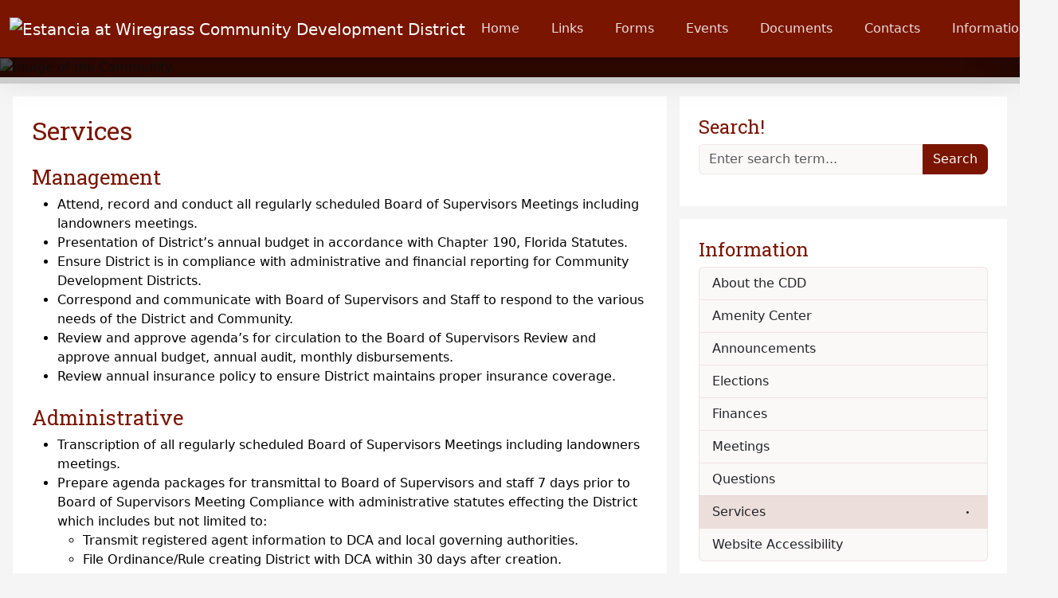

--- FILE ---
content_type: text/html;charset=UTF-8
request_url: https://www.estanciawiregrasscdd.com/index.cfm?id=783
body_size: 7489
content:
<!doctype html><html lang="en"><head><meta charset="utf-8"><title>Services-Estancia at Wiregrass Community Development District</title><meta name="description" content="Welcome to the community web site."><meta name="viewport" content="width=device-width, initial-scale=1"><meta name="author" content="CommunityXS.com"><link rel="preload" fetchpriority="high" as="image" href="com/124/images/sliderC858CD3A-4201-0A8E-000261B195E08E27.jpg"><link rel="apple-touch-icon" type="image/png" sizes="57x57" href="templates/cdd/ico/apple-icon-57x57.png"><link rel="apple-touch-icon" type="image/png" sizes="60x60" href="templates/cdd/ico/apple-icon-60x60.png"><link rel="apple-touch-icon" type="image/png" sizes="72x72" href="templates/cdd/ico/apple-icon-72x72.png"><link rel="apple-touch-icon" type="image/png" sizes="76x76" href="templates/cdd/ico/apple-icon-76x76.png"><link rel="apple-touch-icon" type="image/png" sizes="114x114" href="templates/cdd/ico/apple-icon-114x114.png"><link rel="apple-touch-icon" type="image/png" sizes="120x120" href="templates/cdd/ico/apple-icon-120x120.png"><link rel="apple-touch-icon" type="image/png" sizes="144x144" href="templates/cdd/ico/apple-icon-144x144.png"><link rel="apple-touch-icon" type="image/png" sizes="152x152" href="templates/cdd/ico/apple-icon-152x152.png"><link rel="apple-touch-icon" type="image/png" sizes="180x180" href="templates/cdd/ico/apple-icon-180x180.png"><link rel="icon" type="image/png" sizes="16x16" href="templates/cdd/ico/favicon-16x16.png"><link rel="icon" type="image/png" sizes="32x32" href="templates/cdd/ico/favicon-32x32.png"><link rel="icon" type="image/png" sizes="36x36" href="templates/cdd/ico/android-icon-36x36.png"><link rel="icon" type="image/png" sizes="48x48" href="templates/cdd/ico/android-icon-48x48.png"><link rel="icon" type="image/png" sizes="72x72" href="templates/cdd/ico/icon-72x72.png"><link rel="icon" type="image/png" sizes="96x96" href="templates/cdd/ico/icon-96x96.png"><link rel="icon" type="image/png" sizes="128x128" href="templates/cdd/ico/icon-128x128.png"><link rel="icon" type="image/png" sizes="144x144" href="templates/cdd/ico/icon-144x144.png"><link rel="icon" type="image/png" sizes="152x152" href="templates/cdd/ico/icon-152x152.png"><link rel="icon" type="image/png" sizes="192x192" href="templates/cdd/ico/icon-192x192.png"><link rel="icon" type="image/png" sizes="384x384" href="templates/cdd/ico/icon-384x384.png"><link rel="icon" type="image/png" sizes="512x512" href="templates/cdd/ico/icon-512x512.png"><link rel="shortcut icon" href="templates/cdd/ico/favicon.ico"><link rel="manifest" href="templates/cdd/ico/manifest.json"><meta name="msapplication-TileColor" content="#ffffff"><meta name="msapplication-TileImage" content="templates/cdd/ico/ms-icon-144x144.png"><meta name="theme-color" content="#ffffff"><link href="templates/cdd/scss/7A1501.css" rel="stylesheet"><link href="templates/cdd/css/main.css" rel="stylesheet"><link href="templates/cdd/css/gsi.css" rel="stylesheet"><link href="templates/cdd/css/treecontrol.css" rel="stylesheet"><link rel="stylesheet" href="https://cdn.jsdelivr.net/npm/bootstrap-icons@1.11.3/font/bootstrap-icons.min.css"><link rel="preconnect" href="https://fonts.googleapis.com"><link rel="preconnect" href="https://fonts.gstatic.com" crossorigin><link href="https://fonts.googleapis.com/css2?family=Roboto+Slab&display=swap" rel="stylesheet"><script src="https://www.google.com/recaptcha/api.js?render=6LexK9spAAAAAGnQhDVwcTzg8ipWqtbPcLyC2oEj"></script></head><body><script async src="https://www.googletagmanager.com/gtag/js?id=G-YTPCSSGMLX"></script><script>window.dataLayer = window.dataLayer || []; function gtag(){dataLayer.push(arguments);} gtag('js', new Date()); gtag('config', 'G-YTPCSSGMLX');</script><nav id="skiptocontent" aria-label="Skip Link"><a href="#content">skip to main content</a></nav><header id="header" aria-label="Header" class="bg-primary"><nav id="main-nav" class="navbar navbar-dark navbar-dark navbar-expand-xl navbar-default shadow-lg" aria-label="Main Menu"><div class="container-xxl bg-primany"><a class="navbar-brand" href="index.cfm" aria-hidden="true" tabindex="-1"><img src="../com/124/images/header.png" alt="Estancia at Wiregrass Community Development District" class="img-responsive"></a><button class="navbar-toggler" type="button" data-bs-toggle="offcanvas" data-bs-target="#offcanvasNavbar" aria-controls="offcanvasNavbar" aria-label="Toggle navigation"><span class="navbar-toggler-icon"></span></button><div class="offcanvas offcanvas-end" tabindex="-1" id="offcanvasNavbar" ><div class="offcanvas-header"><a class="navbar-brand" href="index.cfm" tabindex="-1"><img src="../com/124/images/header.png" alt="Estancia at Wiregrass Community Development District" class="img-fluid"></a><button type="button" class="btn-close" data-bs-dismiss="offcanvas" aria-label="Close"></button></div><div class="offcanvas-body justify-content-end"><ul class="navbar-nav py-2 menubar-navigation" id="navmenu-lg" aria-labelledby="main-nav"><li class="nav-item mx-1"><a href="index.cfm" class="nav-link px-3 py-2">Home</a></li><li class="nav-item mx-1"><a href="link.cfm" class="nav-link px-3 py-2">Links</a></li><li class="nav-item mx-1"><a href="form.cfm" class="nav-link px-3 py-2">Forms</a></li><li class="nav-item mx-1"><a href="event.cfm" class="nav-link px-3 py-2">Events</a></li><li class="nav-item mx-1"><a href="document.cfm" class="nav-link px-3 py-2">Documents</a></li><li class="nav-item mx-1"><a href="contact.cfm" class="nav-link px-3 py-2">Contacts</a></li><li class="nav-item dropdown mx-1"><a href="#" class="nav-link dropdown-toggle px-3 py-2" aria-haspopup="true" aria-expanded="false" data-bs-toggle="dropdown">Information <span class="caret"></span></a><ul class="dropdown-menu mt-1" aria-label="Information"><li class="nav-item mx-1"><a href="index.cfm?id=779" class="nav-link dropdown-item p-2">About the CDD</a></li><li class="nav-item mx-1"><a href="index.cfm?id=785" class="nav-link dropdown-item p-2">Amenity Center</a></li><li class="nav-item mx-1"><a href="index.cfm?id=787" class="nav-link dropdown-item p-2">Announcements</a></li><li class="nav-item mx-1"><a href="index.cfm?id=786" class="nav-link dropdown-item p-2">Elections</a></li><li class="nav-item mx-1"><a href="index.cfm?id=780" class="nav-link dropdown-item p-2">Finances</a></li><li class="nav-item mx-1"><a href="index.cfm?id=782" class="nav-link dropdown-item p-2">Meetings</a></li><li class="nav-item mx-1"><a href="index.cfm?id=781" class="nav-link dropdown-item p-2">Questions</a></li><li class="nav-item mx-1"><a href="index.cfm?id=783" class="nav-link dropdown-item p-2">Services</a></li><li class="nav-item mx-1"><a href="index.cfm?id=784" class="nav-link dropdown-item p-2">Website Accessibility</a></li></ul></li></ul></div></div></div></nav><div class="container-fluid"><div class="row"><div id="imgcarousel" class="carousel slide p-0" data-bs-ride="carousel"><div class="carousel-inner"><div class="carousel-item active"><img src="./com/124/images/sliderC858CD3A-4201-0A8E-000261B195E08E27.jpg" alt="Image of the Community."></div></div></div></div></div></header><main aria-label="Body"><div class="container-xxl"><div class="row"><div class="col-12 col-lg-8 mx-0 px-0 px-lg-3"><div id="content" class="text-bg-light my-0 p-4 my-lg-3"><h1>Services</h1>

<h2>Management</h2>

<ul>
	<li>Attend, record and conduct all regularly scheduled Board of Supervisors Meetings including landowners meetings.</li>
	<li>Presentation of District&rsquo;s annual budget in accordance with Chapter 190, Florida Statutes.</li>
	<li>Ensure District is in compliance with administrative and financial reporting for Community Development Districts.</li>
	<li>Correspond and communicate with Board of Supervisors and Staff to respond to the various needs of the District and Community.</li>
	<li>Review and approve agenda&rsquo;s for circulation to the Board of Supervisors Review and approve annual budget, annual audit, monthly disbursements.</li>
	<li>Review annual insurance policy to ensure District maintains proper insurance coverage.</li>
</ul>

<h2>Administrative</h2>

<ul>
	<li>Transcription of all regularly scheduled Board of Supervisors Meetings including landowners meetings.</li>
	<li>Prepare agenda packages for transmittal to Board of Supervisors and staff 7 days prior to Board of Supervisors Meeting Compliance with administrative statutes effecting the District which includes but not limited to:
	<ul>
		<li>Transmit registered agent information to DCA and local governing authorities.</li>
		<li>File Ordinance/Rule creating District with DCA within 30 days after creation.</li>
		<li>Publish and circulate annual meeting notice.</li>
		<li>Report annually the number of registered voters in the District by June 1, of each year.</li>
		<li>Maintain &ldquo;Record of Proceedings&rdquo; for the District within the County the District is located which includes meeting minutes, agreements, resolutions, and other required records.</li>
	</ul>
	</li>
	<li>Properly notice public meetings in accordance with the appropriate Florida Statutes in the newspaper of general circulation of the District which include but are not limited to:
	<ul>
		<li>Organizational Meeting.</li>
		<li>Annual Meeting Notice.</li>
		<li>Landowners Meeting within 90 days of creation.</li>
		<li>Public Hearing to adopt annual budget.</li>
		<li>Public Hearing to adopt assessments.</li>
		<li>Request For Proposal for engineering services.</li>
		<li>Public Hearing to adopt general and procedural rules.</li>
		<li>Public Hearing to adopt 197 Resolution.</li>
	</ul>
	</li>
</ul>

<h2>Accounting &amp; Financial Reporting</h2>

<ul>
	<li>Establish Governmental Fund Accounting System in accordance with the Uniform Accounting System prescribed by Department of Financial Services for Government Accounting, which includes preparing monthly balance sheet, income statement(s) with budget to actual variances.</li>
	<li>Accounts Payable and presentation to Board of Supervisors for approval or ratification.</li>
	<li>Prepare annual budget for manager&rsquo;s review and approval by the Board of Supervisors.</li>
	<li>Transmit proposed budget to local governing authorities 60 days prior to adoption.</li>
	<li>Prepare year-end adjusting journal entries in preparation for annual audit by Independent Certified Public Accounting Firm.</li>
	<li>Maintain checking accounts with qualified public depository selected by the Board of Supervisors.</li>
	<li>Compliance with financial and accounting statutes effecting the District which includes but are not limited to:
	<ul>
		<li>Complete annual financial audit report within 12 month&rsquo;s after the fiscal year end.</li>
		<li>Circulate annual financial audit report and annual financial report to appropriate governmental agencies.</li>
		<li>Prepare annual public depositor report.</li>
		<li>Oversee and implement Bond issue related compliance, i.e., coordination of annual arbitrage report, transmittal of annual audit and budget to the trustee, transmittal of annual audit to bond holders and underwriters, annual/quarterly disclosure reporting, etc.</li>
	</ul>
	</li>
	<li>Transmit Public Facilities Report to the appropriate agencies.</li>
	<li>Bind necessary insurance for the District which includes liability, property, workers compensation, etc.</li>
</ul>
</div> 
    <div id="included" class="text-bg-light my-0 px-4 py-3 my-lg-3">
      <h2 id="HelpfulLinks" class="fs-3">Helpful Links</h2>
      <ul role="tree" aria-labelledby="HelpfulLinks">
        
          <li role="treeitem" aria-level="1" aria-setsize="1" aria-posinset="1" aria-expanded="false" aria-selected="false">
            <span class="bs-folder">District Services</span>
            <ul role="group">
              
            <li role="presentation">
              <a href="sendmail.cfm?sendto=csmith@gmscfl.com" class="d-block tlink" role="treeitem">
                <div class="d-flex p-2">
                  <div class="d-flex contact" aria-hidden="true"></div>
                  <div class="flex-grow-1">
                    <div class="flex-row">Clayton Smith Field Service Manager</div>
                    <div class="flex-row"><small class="text-muted">csmith@gmscfl.com</small></div>
                  </div>
                </div>
              </a>
            </li>
          
            <li role="presentation">
              <a href="sendmail.cfm?sendto=rmcgrath@gms-tampa.com" class="d-block tlink" role="treeitem">
                <div class="d-flex p-2">
                  <div class="d-flex contact" aria-hidden="true"></div>
                  <div class="flex-grow-1">
                    <div class="flex-row">Richard McGrath District Manager</div>
                    <div class="flex-row"><small class="text-muted">rmcgrath@gms-tampa.com</small></div>
                  </div>
                </div>
              </a>
            </li>
          
            <li role="presentation">
              <a href="sendmail.cfm?sendto=amy@estanciawiregrasscdd.com" class="d-block tlink" role="treeitem">
                <div class="d-flex p-2">
                  <div class="d-flex contact" aria-hidden="true"></div>
                  <div class="flex-grow-1">
                    <div class="flex-row">Amy Herrick Community Director</div>
                    <div class="flex-row"><small class="text-muted">amy@estanciawiregrasscdd.com</small></div>
                  </div>
                </div>
              </a>
            </li>
          
            </ul>
          </li>
        
      </ul>
    </div>
  </div><div class="col-12 col-lg-4 m-0 px-0 pe-lg-3 d-none d-lg-block"><section id="sidebar" aria-label="Sidebar"><div class="d-lg-block text-bg-light my-0 p-4 my-lg-3"><h2 class="fs-4">Search!</h2><form action="search.cfm" aria-label="Search Form" method="post" id="searchform" name="searchform" class="form-floating needs-validation" novalidate><div class="form-group"><input name="siteid" type="hidden" value="124"><input name="gresponse" type="hidden" aria-laebl="Google Recaptcha Response"><div class="input-group mb-3"><input type="text" class="form-control rounded-start-2"  id="sterm" name="sterm" aria-label="Enter search term" placeholder="Enter search term..." required><button name="searchbtn" type="submit" class="btn btn-primary text-light rounded-end-3">Search</button><div class="invalid-feedback">Please enter a search term.</div></div></div></form></div><div class="d-lg-block text-bg-light my-0 p-4 my-lg-3"><h2 class="fs-4">Information</h2><div id="subnavigation" class="subnavigation" role="navigation" aria-label="Information"><div class="list-group"><a href="index.cfm?id=779" class="list-group-item list-group-item-action text-truncate">About the CDD</a><a href="index.cfm?id=785" class="list-group-item list-group-item-action text-truncate">Amenity Center</a><a href="index.cfm?id=787" class="list-group-item list-group-item-action text-truncate">Announcements</a><a href="index.cfm?id=786" class="list-group-item list-group-item-action text-truncate">Elections</a><a href="index.cfm?id=780" class="list-group-item list-group-item-action text-truncate">Finances</a><a href="index.cfm?id=782" class="list-group-item list-group-item-action text-truncate">Meetings</a><a href="index.cfm?id=781" class="list-group-item list-group-item-action text-truncate">Questions</a><a href="index.cfm?id=783" class="list-group-item list-group-item-action text-truncate">Services</a><a href="index.cfm?id=784" class="list-group-item list-group-item-action text-truncate">Website Accessibility</a></div></div></div><div class="d-lg-block text-bg-light my-0 p-4 my-lg-3"><h2 class="fs-4">Upcoming Events</h2><div class="card my-4"><div class="row g-0"><div class="d-none d-xl-block col-lg-2 pe-3" aria-hidden="true" role="figure" aria-label="January 20, 2026"><div class="cal m-3 border d-inline-block w-100 rounded-top-1"><div class="month bg-primary small text-center text-uppercase text-light rounded-top-1">Jan</div><div class="date fs-4 bg-light text-center rounded-bottom-1"><span>20</span></div></div></div><div class="col-lg-12 col-xl-10"><div class="card-body"><h3 class="card-title fs-5">CDD Meeting</h3><h4 class="card-subtitle fs-6 mb-2 text-body-secondary">Tue, Jan 20, 2026 6:00 PM</h4><p class="card-text small">Location: Estancia at Wiregrass Clubhouse<br>4000 Estancia Boulevard, Wesley Chapel, FL </p><a href="eventdetails.cfm?id=9111" class="card-link stretched-link" aria-label="Event Details CDD Meeting January 20, 2026 6:00 PM">Event Details</a></div></div></div></div><div class="card my-4"><div class="row g-0"><div class="d-none d-xl-block col-lg-2 pe-3" aria-hidden="true" role="figure" aria-label="February 17, 2026"><div class="cal m-3 border d-inline-block w-100 rounded-top-1"><div class="month bg-primary small text-center text-uppercase text-light rounded-top-1">Feb</div><div class="date fs-4 bg-light text-center rounded-bottom-1"><span>17</span></div></div></div><div class="col-lg-12 col-xl-10"><div class="card-body"><h3 class="card-title fs-5">CDD Meeting</h3><h4 class="card-subtitle fs-6 mb-2 text-body-secondary">Tue, Feb 17, 2026 6:00 PM</h4><p class="card-text small">Location: Estancia at Wiregrass Clubhouse<br>4000 Estancia Boulevard, Wesley Chapel, FL </p><a href="eventdetails.cfm?id=9112" class="card-link stretched-link" aria-label="Event Details CDD Meeting February 17, 2026 6:00 PM">Event Details</a></div></div></div></div><div class="card my-4"><div class="row g-0"><div class="d-none d-xl-block col-lg-2 pe-3" aria-hidden="true" role="figure" aria-label="March 17, 2026"><div class="cal m-3 border d-inline-block w-100 rounded-top-1"><div class="month bg-primary small text-center text-uppercase text-light rounded-top-1">Mar</div><div class="date fs-4 bg-light text-center rounded-bottom-1"><span>17</span></div></div></div><div class="col-lg-12 col-xl-10"><div class="card-body"><h3 class="card-title fs-5">CDD Meeting</h3><h4 class="card-subtitle fs-6 mb-2 text-body-secondary">Tue, Mar 17, 2026 6:00 PM</h4><p class="card-text small">Location: Estancia at Wiregrass Clubhouse<br>4000 Estancia Boulevard, Wesley Chapel, FL </p><a href="eventdetails.cfm?id=9113" class="card-link stretched-link" aria-label="Event Details CDD Meeting March 17, 2026 6:00 PM">Event Details</a></div></div></div></div> <a href="event.cfm">View All Events</a></div><div class="d-lg-block text-bg-light my-0 p-4 my-lg-3"><a href="/index.cfm?id=784" class="d-block p-1"><img src="/com/124/images/D12BC670-4201-0A8E-0002E9EA34B99376.png" alt="Website Accessibility Link" class="img-fluid"></a></div></section></div></div></div></main><footer id="footer" aria-label="Footer" class="bg-primary-subtle text-light"><div class="container-fluid bg-primary text-center py-4"><h2 class="text-primary-emphasis mt-1">Report a Concern</h2><p>If you have a concern, please let us know.</p><a class="btn bg-primary-subtle btn-lg text-primary-emphasis" href="report_concern.cfm">Report a Concern</a></div><div class="container"><h3 class="text-primary-emphasis pt-4 pb-0">Contacts</h3><div class="d-flex flex-wrap "><div class="p-2 py-3 pe-5 flex-grow-1"><address><div class="col"><h4 class="fs-5"><a href="https://www.govmgtsvc.com/" class="text-primary-emphasis">GMS</a></h4></div><div class="col">4530 Eagle Falls Place</div><div class="col">Tampa FL 33619</div><div class="col"><div class="badge bg-primary" role="heading" aria-level="4">Primary Contact</div></div><div class="col"><a class="text-primary-emphasis" href="sendmail.cfm?sendto=rmcgrath@gms-tampa.com&sendname=Richard%20McGrath">Richard McGrath</a></div><div class="col">District Manager</div><div class="col"><a class="text-primary-emphasis" href="sendmail.cfm?sendto=rmcgrath@gms-tampa.com&sendname=Richard%20McGrath">rmcgrath@gms-tampa.com</a></div><div class="col"><a class="text-primary-emphasis" href="tel:8133443844">(813) 344-3844 Ext.111</a></div></address></div><div class="p-2 py-3 pe-5 flex-grow-1"><address><div class="col"><h4 class="text-primary-emphasis fs-5">GMS</h4></div><div class="col">4530 Eagle Falls Place</div><div class="col">Tampa FL 33619</div><div class="col"><a class="text-primary-emphasis" href="sendmail.cfm?sendto=csmith@gmscfl.com&sendname=Clayton%20Smith">Clayton Smith</a></div><div class="col">Field Service Manager</div><div class="col"><a class="text-primary-emphasis" href="sendmail.cfm?sendto=csmith@gmscfl.com&sendname=Clayton%20Smith">csmith@gmscfl.com</a></div><div class="col"><a class="text-primary-emphasis" href="tel:8133444844">813-344-4844</a></div></address></div></div></div><div class="container-fluid bg-dark py-3"><div class="container"><div class="row"><div class="col-12 col-xxl-5"><a href="index.cfm?id=778" class="text-primary-emphasis">Privacy Policy</a>&nbsp;<a href="site_map.cfm" class="text-primary-emphasis">Site Map</a><div class="col"><a class="communityxs" href="http://www.communityxs.com" rel="noopener">community<span>x<span>s</span></span></a></div></div><div class="col-12 col-xxl-7 text-start text-xxl-end text-primary-emphasis">  <small>On January 7, 2026 all web pages at www.estanciawiregrasscdd.com conform to <a href="https://www.w3.org/TR/WCAG21/" class="text-primary-emphasis">WCAG 2.1</a> at Level AA.</small></div></div></div></div></footer><script src="https://cdn.jsdelivr.net/npm/@popperjs/core@2.11.8/dist/umd/popper.min.js" integrity="sha384-I7E8VVD/ismYTF4hNIPjVp/Zjvgyol6VFvRkX/vR+Vc4jQkC+hVqc2pM8ODewa9r" crossorigin="anonymous"></script>
<script src="https://cdn.jsdelivr.net/npm/bootstrap@5.3.3/dist/js/bootstrap.min.js" integrity="sha384-0pUGZvbkm6XF6gxjEnlmuGrJXVbNuzT9qBBavbLwCsOGabYfZo0T0to5eqruptLy" crossorigin="anonymous"></script>
<script src="https://code.jquery.com/jquery-3.7.1.min.js" integrity="sha256-/JqT3SQfawRcv/BIHPThkBvs0OEvtFFmqPF/lYI/Cxo=" crossorigin="anonymous"></script> 
<script defer src="templates/cdd/scripts/treeLinks.js"></script> 
<script defer src="templates/cdd/scripts/treeItemLinks.js"></script> 



    <script defer src="templates/cdd/scripts/ComSXKeys.js"></script>
  



<script>$(function() {$('.navbar-nav a[href="' + location.href.split("/")[3] + '"]').addClass('active');});</script>
<script>$(function() {$('.subnavigation a[href="' + location.href.split("/")[3] + '"]').addClass('active');});</script>
<script>$("table:not([class*='table'])").addClass("table table-bordered rounded-3");</script>
<script>
  (function () {
    'use strict'
    // Fetch all the forms we want to apply custom Bootstrap validation styles to
    var forms = document.querySelectorAll('.needs-validation')
    // Loop over them and prevent submission
    Array.prototype.slice.call(forms)
      .forEach(function (form) {
        form.addEventListener('submit', function (event) {
          event.preventDefault()  
          event.stopPropagation()
          form.classList.add('was-validated')
          if (form.checkValidity()) {
            grecaptcha.execute('6LexK9spAAAAAGnQhDVwcTzg8ipWqtbPcLyC2oEj', {action: 'ComSX'})
            .then(function(token) {
              let $form = $(event.target)
              $form.find('input[name="gresponse"]').val(token)
              $form.submit();
            });
            return true;
          } else {
            // Find the first invalid element and focus on it
            form.querySelector('.form-control:invalid').focus()
            return false;
          }
        }, false)
      })
  })()
</script>
<script>
  (function () {
    var size = 5 * 1024 * 1000;
    $('input[type="file"]').on('change', function() {
    //$("input[type=file]").change(function() {
      if (this.files[0].size > size) {
        this.setCustomValidity("Invalid");
        console.log(this.files[0]);
      }
      else {
        //if (this.files[0].name.match(/\.(jpg|jpeg|png|gif|pdf)$/)) {
        if (this.files[0].type.match('application/pdf|image/jpeg|image/jpg|image/gif|image/png')) {          
          this.setCustomValidity("");
          console.log(this.files[0]);
        }
        else {
          this.setCustomValidity("Invalid");
          console.log(this.files[0]);
        }
      }
    });
  })()
</script>
</body></html>

--- FILE ---
content_type: text/html; charset=utf-8
request_url: https://www.google.com/recaptcha/api2/anchor?ar=1&k=6LexK9spAAAAAGnQhDVwcTzg8ipWqtbPcLyC2oEj&co=aHR0cHM6Ly93d3cuZXN0YW5jaWF3aXJlZ3Jhc3NjZGQuY29tOjQ0Mw..&hl=en&v=PoyoqOPhxBO7pBk68S4YbpHZ&size=invisible&anchor-ms=20000&execute-ms=30000&cb=3qxnu0ohmhu4
body_size: 48648
content:
<!DOCTYPE HTML><html dir="ltr" lang="en"><head><meta http-equiv="Content-Type" content="text/html; charset=UTF-8">
<meta http-equiv="X-UA-Compatible" content="IE=edge">
<title>reCAPTCHA</title>
<style type="text/css">
/* cyrillic-ext */
@font-face {
  font-family: 'Roboto';
  font-style: normal;
  font-weight: 400;
  font-stretch: 100%;
  src: url(//fonts.gstatic.com/s/roboto/v48/KFO7CnqEu92Fr1ME7kSn66aGLdTylUAMa3GUBHMdazTgWw.woff2) format('woff2');
  unicode-range: U+0460-052F, U+1C80-1C8A, U+20B4, U+2DE0-2DFF, U+A640-A69F, U+FE2E-FE2F;
}
/* cyrillic */
@font-face {
  font-family: 'Roboto';
  font-style: normal;
  font-weight: 400;
  font-stretch: 100%;
  src: url(//fonts.gstatic.com/s/roboto/v48/KFO7CnqEu92Fr1ME7kSn66aGLdTylUAMa3iUBHMdazTgWw.woff2) format('woff2');
  unicode-range: U+0301, U+0400-045F, U+0490-0491, U+04B0-04B1, U+2116;
}
/* greek-ext */
@font-face {
  font-family: 'Roboto';
  font-style: normal;
  font-weight: 400;
  font-stretch: 100%;
  src: url(//fonts.gstatic.com/s/roboto/v48/KFO7CnqEu92Fr1ME7kSn66aGLdTylUAMa3CUBHMdazTgWw.woff2) format('woff2');
  unicode-range: U+1F00-1FFF;
}
/* greek */
@font-face {
  font-family: 'Roboto';
  font-style: normal;
  font-weight: 400;
  font-stretch: 100%;
  src: url(//fonts.gstatic.com/s/roboto/v48/KFO7CnqEu92Fr1ME7kSn66aGLdTylUAMa3-UBHMdazTgWw.woff2) format('woff2');
  unicode-range: U+0370-0377, U+037A-037F, U+0384-038A, U+038C, U+038E-03A1, U+03A3-03FF;
}
/* math */
@font-face {
  font-family: 'Roboto';
  font-style: normal;
  font-weight: 400;
  font-stretch: 100%;
  src: url(//fonts.gstatic.com/s/roboto/v48/KFO7CnqEu92Fr1ME7kSn66aGLdTylUAMawCUBHMdazTgWw.woff2) format('woff2');
  unicode-range: U+0302-0303, U+0305, U+0307-0308, U+0310, U+0312, U+0315, U+031A, U+0326-0327, U+032C, U+032F-0330, U+0332-0333, U+0338, U+033A, U+0346, U+034D, U+0391-03A1, U+03A3-03A9, U+03B1-03C9, U+03D1, U+03D5-03D6, U+03F0-03F1, U+03F4-03F5, U+2016-2017, U+2034-2038, U+203C, U+2040, U+2043, U+2047, U+2050, U+2057, U+205F, U+2070-2071, U+2074-208E, U+2090-209C, U+20D0-20DC, U+20E1, U+20E5-20EF, U+2100-2112, U+2114-2115, U+2117-2121, U+2123-214F, U+2190, U+2192, U+2194-21AE, U+21B0-21E5, U+21F1-21F2, U+21F4-2211, U+2213-2214, U+2216-22FF, U+2308-230B, U+2310, U+2319, U+231C-2321, U+2336-237A, U+237C, U+2395, U+239B-23B7, U+23D0, U+23DC-23E1, U+2474-2475, U+25AF, U+25B3, U+25B7, U+25BD, U+25C1, U+25CA, U+25CC, U+25FB, U+266D-266F, U+27C0-27FF, U+2900-2AFF, U+2B0E-2B11, U+2B30-2B4C, U+2BFE, U+3030, U+FF5B, U+FF5D, U+1D400-1D7FF, U+1EE00-1EEFF;
}
/* symbols */
@font-face {
  font-family: 'Roboto';
  font-style: normal;
  font-weight: 400;
  font-stretch: 100%;
  src: url(//fonts.gstatic.com/s/roboto/v48/KFO7CnqEu92Fr1ME7kSn66aGLdTylUAMaxKUBHMdazTgWw.woff2) format('woff2');
  unicode-range: U+0001-000C, U+000E-001F, U+007F-009F, U+20DD-20E0, U+20E2-20E4, U+2150-218F, U+2190, U+2192, U+2194-2199, U+21AF, U+21E6-21F0, U+21F3, U+2218-2219, U+2299, U+22C4-22C6, U+2300-243F, U+2440-244A, U+2460-24FF, U+25A0-27BF, U+2800-28FF, U+2921-2922, U+2981, U+29BF, U+29EB, U+2B00-2BFF, U+4DC0-4DFF, U+FFF9-FFFB, U+10140-1018E, U+10190-1019C, U+101A0, U+101D0-101FD, U+102E0-102FB, U+10E60-10E7E, U+1D2C0-1D2D3, U+1D2E0-1D37F, U+1F000-1F0FF, U+1F100-1F1AD, U+1F1E6-1F1FF, U+1F30D-1F30F, U+1F315, U+1F31C, U+1F31E, U+1F320-1F32C, U+1F336, U+1F378, U+1F37D, U+1F382, U+1F393-1F39F, U+1F3A7-1F3A8, U+1F3AC-1F3AF, U+1F3C2, U+1F3C4-1F3C6, U+1F3CA-1F3CE, U+1F3D4-1F3E0, U+1F3ED, U+1F3F1-1F3F3, U+1F3F5-1F3F7, U+1F408, U+1F415, U+1F41F, U+1F426, U+1F43F, U+1F441-1F442, U+1F444, U+1F446-1F449, U+1F44C-1F44E, U+1F453, U+1F46A, U+1F47D, U+1F4A3, U+1F4B0, U+1F4B3, U+1F4B9, U+1F4BB, U+1F4BF, U+1F4C8-1F4CB, U+1F4D6, U+1F4DA, U+1F4DF, U+1F4E3-1F4E6, U+1F4EA-1F4ED, U+1F4F7, U+1F4F9-1F4FB, U+1F4FD-1F4FE, U+1F503, U+1F507-1F50B, U+1F50D, U+1F512-1F513, U+1F53E-1F54A, U+1F54F-1F5FA, U+1F610, U+1F650-1F67F, U+1F687, U+1F68D, U+1F691, U+1F694, U+1F698, U+1F6AD, U+1F6B2, U+1F6B9-1F6BA, U+1F6BC, U+1F6C6-1F6CF, U+1F6D3-1F6D7, U+1F6E0-1F6EA, U+1F6F0-1F6F3, U+1F6F7-1F6FC, U+1F700-1F7FF, U+1F800-1F80B, U+1F810-1F847, U+1F850-1F859, U+1F860-1F887, U+1F890-1F8AD, U+1F8B0-1F8BB, U+1F8C0-1F8C1, U+1F900-1F90B, U+1F93B, U+1F946, U+1F984, U+1F996, U+1F9E9, U+1FA00-1FA6F, U+1FA70-1FA7C, U+1FA80-1FA89, U+1FA8F-1FAC6, U+1FACE-1FADC, U+1FADF-1FAE9, U+1FAF0-1FAF8, U+1FB00-1FBFF;
}
/* vietnamese */
@font-face {
  font-family: 'Roboto';
  font-style: normal;
  font-weight: 400;
  font-stretch: 100%;
  src: url(//fonts.gstatic.com/s/roboto/v48/KFO7CnqEu92Fr1ME7kSn66aGLdTylUAMa3OUBHMdazTgWw.woff2) format('woff2');
  unicode-range: U+0102-0103, U+0110-0111, U+0128-0129, U+0168-0169, U+01A0-01A1, U+01AF-01B0, U+0300-0301, U+0303-0304, U+0308-0309, U+0323, U+0329, U+1EA0-1EF9, U+20AB;
}
/* latin-ext */
@font-face {
  font-family: 'Roboto';
  font-style: normal;
  font-weight: 400;
  font-stretch: 100%;
  src: url(//fonts.gstatic.com/s/roboto/v48/KFO7CnqEu92Fr1ME7kSn66aGLdTylUAMa3KUBHMdazTgWw.woff2) format('woff2');
  unicode-range: U+0100-02BA, U+02BD-02C5, U+02C7-02CC, U+02CE-02D7, U+02DD-02FF, U+0304, U+0308, U+0329, U+1D00-1DBF, U+1E00-1E9F, U+1EF2-1EFF, U+2020, U+20A0-20AB, U+20AD-20C0, U+2113, U+2C60-2C7F, U+A720-A7FF;
}
/* latin */
@font-face {
  font-family: 'Roboto';
  font-style: normal;
  font-weight: 400;
  font-stretch: 100%;
  src: url(//fonts.gstatic.com/s/roboto/v48/KFO7CnqEu92Fr1ME7kSn66aGLdTylUAMa3yUBHMdazQ.woff2) format('woff2');
  unicode-range: U+0000-00FF, U+0131, U+0152-0153, U+02BB-02BC, U+02C6, U+02DA, U+02DC, U+0304, U+0308, U+0329, U+2000-206F, U+20AC, U+2122, U+2191, U+2193, U+2212, U+2215, U+FEFF, U+FFFD;
}
/* cyrillic-ext */
@font-face {
  font-family: 'Roboto';
  font-style: normal;
  font-weight: 500;
  font-stretch: 100%;
  src: url(//fonts.gstatic.com/s/roboto/v48/KFO7CnqEu92Fr1ME7kSn66aGLdTylUAMa3GUBHMdazTgWw.woff2) format('woff2');
  unicode-range: U+0460-052F, U+1C80-1C8A, U+20B4, U+2DE0-2DFF, U+A640-A69F, U+FE2E-FE2F;
}
/* cyrillic */
@font-face {
  font-family: 'Roboto';
  font-style: normal;
  font-weight: 500;
  font-stretch: 100%;
  src: url(//fonts.gstatic.com/s/roboto/v48/KFO7CnqEu92Fr1ME7kSn66aGLdTylUAMa3iUBHMdazTgWw.woff2) format('woff2');
  unicode-range: U+0301, U+0400-045F, U+0490-0491, U+04B0-04B1, U+2116;
}
/* greek-ext */
@font-face {
  font-family: 'Roboto';
  font-style: normal;
  font-weight: 500;
  font-stretch: 100%;
  src: url(//fonts.gstatic.com/s/roboto/v48/KFO7CnqEu92Fr1ME7kSn66aGLdTylUAMa3CUBHMdazTgWw.woff2) format('woff2');
  unicode-range: U+1F00-1FFF;
}
/* greek */
@font-face {
  font-family: 'Roboto';
  font-style: normal;
  font-weight: 500;
  font-stretch: 100%;
  src: url(//fonts.gstatic.com/s/roboto/v48/KFO7CnqEu92Fr1ME7kSn66aGLdTylUAMa3-UBHMdazTgWw.woff2) format('woff2');
  unicode-range: U+0370-0377, U+037A-037F, U+0384-038A, U+038C, U+038E-03A1, U+03A3-03FF;
}
/* math */
@font-face {
  font-family: 'Roboto';
  font-style: normal;
  font-weight: 500;
  font-stretch: 100%;
  src: url(//fonts.gstatic.com/s/roboto/v48/KFO7CnqEu92Fr1ME7kSn66aGLdTylUAMawCUBHMdazTgWw.woff2) format('woff2');
  unicode-range: U+0302-0303, U+0305, U+0307-0308, U+0310, U+0312, U+0315, U+031A, U+0326-0327, U+032C, U+032F-0330, U+0332-0333, U+0338, U+033A, U+0346, U+034D, U+0391-03A1, U+03A3-03A9, U+03B1-03C9, U+03D1, U+03D5-03D6, U+03F0-03F1, U+03F4-03F5, U+2016-2017, U+2034-2038, U+203C, U+2040, U+2043, U+2047, U+2050, U+2057, U+205F, U+2070-2071, U+2074-208E, U+2090-209C, U+20D0-20DC, U+20E1, U+20E5-20EF, U+2100-2112, U+2114-2115, U+2117-2121, U+2123-214F, U+2190, U+2192, U+2194-21AE, U+21B0-21E5, U+21F1-21F2, U+21F4-2211, U+2213-2214, U+2216-22FF, U+2308-230B, U+2310, U+2319, U+231C-2321, U+2336-237A, U+237C, U+2395, U+239B-23B7, U+23D0, U+23DC-23E1, U+2474-2475, U+25AF, U+25B3, U+25B7, U+25BD, U+25C1, U+25CA, U+25CC, U+25FB, U+266D-266F, U+27C0-27FF, U+2900-2AFF, U+2B0E-2B11, U+2B30-2B4C, U+2BFE, U+3030, U+FF5B, U+FF5D, U+1D400-1D7FF, U+1EE00-1EEFF;
}
/* symbols */
@font-face {
  font-family: 'Roboto';
  font-style: normal;
  font-weight: 500;
  font-stretch: 100%;
  src: url(//fonts.gstatic.com/s/roboto/v48/KFO7CnqEu92Fr1ME7kSn66aGLdTylUAMaxKUBHMdazTgWw.woff2) format('woff2');
  unicode-range: U+0001-000C, U+000E-001F, U+007F-009F, U+20DD-20E0, U+20E2-20E4, U+2150-218F, U+2190, U+2192, U+2194-2199, U+21AF, U+21E6-21F0, U+21F3, U+2218-2219, U+2299, U+22C4-22C6, U+2300-243F, U+2440-244A, U+2460-24FF, U+25A0-27BF, U+2800-28FF, U+2921-2922, U+2981, U+29BF, U+29EB, U+2B00-2BFF, U+4DC0-4DFF, U+FFF9-FFFB, U+10140-1018E, U+10190-1019C, U+101A0, U+101D0-101FD, U+102E0-102FB, U+10E60-10E7E, U+1D2C0-1D2D3, U+1D2E0-1D37F, U+1F000-1F0FF, U+1F100-1F1AD, U+1F1E6-1F1FF, U+1F30D-1F30F, U+1F315, U+1F31C, U+1F31E, U+1F320-1F32C, U+1F336, U+1F378, U+1F37D, U+1F382, U+1F393-1F39F, U+1F3A7-1F3A8, U+1F3AC-1F3AF, U+1F3C2, U+1F3C4-1F3C6, U+1F3CA-1F3CE, U+1F3D4-1F3E0, U+1F3ED, U+1F3F1-1F3F3, U+1F3F5-1F3F7, U+1F408, U+1F415, U+1F41F, U+1F426, U+1F43F, U+1F441-1F442, U+1F444, U+1F446-1F449, U+1F44C-1F44E, U+1F453, U+1F46A, U+1F47D, U+1F4A3, U+1F4B0, U+1F4B3, U+1F4B9, U+1F4BB, U+1F4BF, U+1F4C8-1F4CB, U+1F4D6, U+1F4DA, U+1F4DF, U+1F4E3-1F4E6, U+1F4EA-1F4ED, U+1F4F7, U+1F4F9-1F4FB, U+1F4FD-1F4FE, U+1F503, U+1F507-1F50B, U+1F50D, U+1F512-1F513, U+1F53E-1F54A, U+1F54F-1F5FA, U+1F610, U+1F650-1F67F, U+1F687, U+1F68D, U+1F691, U+1F694, U+1F698, U+1F6AD, U+1F6B2, U+1F6B9-1F6BA, U+1F6BC, U+1F6C6-1F6CF, U+1F6D3-1F6D7, U+1F6E0-1F6EA, U+1F6F0-1F6F3, U+1F6F7-1F6FC, U+1F700-1F7FF, U+1F800-1F80B, U+1F810-1F847, U+1F850-1F859, U+1F860-1F887, U+1F890-1F8AD, U+1F8B0-1F8BB, U+1F8C0-1F8C1, U+1F900-1F90B, U+1F93B, U+1F946, U+1F984, U+1F996, U+1F9E9, U+1FA00-1FA6F, U+1FA70-1FA7C, U+1FA80-1FA89, U+1FA8F-1FAC6, U+1FACE-1FADC, U+1FADF-1FAE9, U+1FAF0-1FAF8, U+1FB00-1FBFF;
}
/* vietnamese */
@font-face {
  font-family: 'Roboto';
  font-style: normal;
  font-weight: 500;
  font-stretch: 100%;
  src: url(//fonts.gstatic.com/s/roboto/v48/KFO7CnqEu92Fr1ME7kSn66aGLdTylUAMa3OUBHMdazTgWw.woff2) format('woff2');
  unicode-range: U+0102-0103, U+0110-0111, U+0128-0129, U+0168-0169, U+01A0-01A1, U+01AF-01B0, U+0300-0301, U+0303-0304, U+0308-0309, U+0323, U+0329, U+1EA0-1EF9, U+20AB;
}
/* latin-ext */
@font-face {
  font-family: 'Roboto';
  font-style: normal;
  font-weight: 500;
  font-stretch: 100%;
  src: url(//fonts.gstatic.com/s/roboto/v48/KFO7CnqEu92Fr1ME7kSn66aGLdTylUAMa3KUBHMdazTgWw.woff2) format('woff2');
  unicode-range: U+0100-02BA, U+02BD-02C5, U+02C7-02CC, U+02CE-02D7, U+02DD-02FF, U+0304, U+0308, U+0329, U+1D00-1DBF, U+1E00-1E9F, U+1EF2-1EFF, U+2020, U+20A0-20AB, U+20AD-20C0, U+2113, U+2C60-2C7F, U+A720-A7FF;
}
/* latin */
@font-face {
  font-family: 'Roboto';
  font-style: normal;
  font-weight: 500;
  font-stretch: 100%;
  src: url(//fonts.gstatic.com/s/roboto/v48/KFO7CnqEu92Fr1ME7kSn66aGLdTylUAMa3yUBHMdazQ.woff2) format('woff2');
  unicode-range: U+0000-00FF, U+0131, U+0152-0153, U+02BB-02BC, U+02C6, U+02DA, U+02DC, U+0304, U+0308, U+0329, U+2000-206F, U+20AC, U+2122, U+2191, U+2193, U+2212, U+2215, U+FEFF, U+FFFD;
}
/* cyrillic-ext */
@font-face {
  font-family: 'Roboto';
  font-style: normal;
  font-weight: 900;
  font-stretch: 100%;
  src: url(//fonts.gstatic.com/s/roboto/v48/KFO7CnqEu92Fr1ME7kSn66aGLdTylUAMa3GUBHMdazTgWw.woff2) format('woff2');
  unicode-range: U+0460-052F, U+1C80-1C8A, U+20B4, U+2DE0-2DFF, U+A640-A69F, U+FE2E-FE2F;
}
/* cyrillic */
@font-face {
  font-family: 'Roboto';
  font-style: normal;
  font-weight: 900;
  font-stretch: 100%;
  src: url(//fonts.gstatic.com/s/roboto/v48/KFO7CnqEu92Fr1ME7kSn66aGLdTylUAMa3iUBHMdazTgWw.woff2) format('woff2');
  unicode-range: U+0301, U+0400-045F, U+0490-0491, U+04B0-04B1, U+2116;
}
/* greek-ext */
@font-face {
  font-family: 'Roboto';
  font-style: normal;
  font-weight: 900;
  font-stretch: 100%;
  src: url(//fonts.gstatic.com/s/roboto/v48/KFO7CnqEu92Fr1ME7kSn66aGLdTylUAMa3CUBHMdazTgWw.woff2) format('woff2');
  unicode-range: U+1F00-1FFF;
}
/* greek */
@font-face {
  font-family: 'Roboto';
  font-style: normal;
  font-weight: 900;
  font-stretch: 100%;
  src: url(//fonts.gstatic.com/s/roboto/v48/KFO7CnqEu92Fr1ME7kSn66aGLdTylUAMa3-UBHMdazTgWw.woff2) format('woff2');
  unicode-range: U+0370-0377, U+037A-037F, U+0384-038A, U+038C, U+038E-03A1, U+03A3-03FF;
}
/* math */
@font-face {
  font-family: 'Roboto';
  font-style: normal;
  font-weight: 900;
  font-stretch: 100%;
  src: url(//fonts.gstatic.com/s/roboto/v48/KFO7CnqEu92Fr1ME7kSn66aGLdTylUAMawCUBHMdazTgWw.woff2) format('woff2');
  unicode-range: U+0302-0303, U+0305, U+0307-0308, U+0310, U+0312, U+0315, U+031A, U+0326-0327, U+032C, U+032F-0330, U+0332-0333, U+0338, U+033A, U+0346, U+034D, U+0391-03A1, U+03A3-03A9, U+03B1-03C9, U+03D1, U+03D5-03D6, U+03F0-03F1, U+03F4-03F5, U+2016-2017, U+2034-2038, U+203C, U+2040, U+2043, U+2047, U+2050, U+2057, U+205F, U+2070-2071, U+2074-208E, U+2090-209C, U+20D0-20DC, U+20E1, U+20E5-20EF, U+2100-2112, U+2114-2115, U+2117-2121, U+2123-214F, U+2190, U+2192, U+2194-21AE, U+21B0-21E5, U+21F1-21F2, U+21F4-2211, U+2213-2214, U+2216-22FF, U+2308-230B, U+2310, U+2319, U+231C-2321, U+2336-237A, U+237C, U+2395, U+239B-23B7, U+23D0, U+23DC-23E1, U+2474-2475, U+25AF, U+25B3, U+25B7, U+25BD, U+25C1, U+25CA, U+25CC, U+25FB, U+266D-266F, U+27C0-27FF, U+2900-2AFF, U+2B0E-2B11, U+2B30-2B4C, U+2BFE, U+3030, U+FF5B, U+FF5D, U+1D400-1D7FF, U+1EE00-1EEFF;
}
/* symbols */
@font-face {
  font-family: 'Roboto';
  font-style: normal;
  font-weight: 900;
  font-stretch: 100%;
  src: url(//fonts.gstatic.com/s/roboto/v48/KFO7CnqEu92Fr1ME7kSn66aGLdTylUAMaxKUBHMdazTgWw.woff2) format('woff2');
  unicode-range: U+0001-000C, U+000E-001F, U+007F-009F, U+20DD-20E0, U+20E2-20E4, U+2150-218F, U+2190, U+2192, U+2194-2199, U+21AF, U+21E6-21F0, U+21F3, U+2218-2219, U+2299, U+22C4-22C6, U+2300-243F, U+2440-244A, U+2460-24FF, U+25A0-27BF, U+2800-28FF, U+2921-2922, U+2981, U+29BF, U+29EB, U+2B00-2BFF, U+4DC0-4DFF, U+FFF9-FFFB, U+10140-1018E, U+10190-1019C, U+101A0, U+101D0-101FD, U+102E0-102FB, U+10E60-10E7E, U+1D2C0-1D2D3, U+1D2E0-1D37F, U+1F000-1F0FF, U+1F100-1F1AD, U+1F1E6-1F1FF, U+1F30D-1F30F, U+1F315, U+1F31C, U+1F31E, U+1F320-1F32C, U+1F336, U+1F378, U+1F37D, U+1F382, U+1F393-1F39F, U+1F3A7-1F3A8, U+1F3AC-1F3AF, U+1F3C2, U+1F3C4-1F3C6, U+1F3CA-1F3CE, U+1F3D4-1F3E0, U+1F3ED, U+1F3F1-1F3F3, U+1F3F5-1F3F7, U+1F408, U+1F415, U+1F41F, U+1F426, U+1F43F, U+1F441-1F442, U+1F444, U+1F446-1F449, U+1F44C-1F44E, U+1F453, U+1F46A, U+1F47D, U+1F4A3, U+1F4B0, U+1F4B3, U+1F4B9, U+1F4BB, U+1F4BF, U+1F4C8-1F4CB, U+1F4D6, U+1F4DA, U+1F4DF, U+1F4E3-1F4E6, U+1F4EA-1F4ED, U+1F4F7, U+1F4F9-1F4FB, U+1F4FD-1F4FE, U+1F503, U+1F507-1F50B, U+1F50D, U+1F512-1F513, U+1F53E-1F54A, U+1F54F-1F5FA, U+1F610, U+1F650-1F67F, U+1F687, U+1F68D, U+1F691, U+1F694, U+1F698, U+1F6AD, U+1F6B2, U+1F6B9-1F6BA, U+1F6BC, U+1F6C6-1F6CF, U+1F6D3-1F6D7, U+1F6E0-1F6EA, U+1F6F0-1F6F3, U+1F6F7-1F6FC, U+1F700-1F7FF, U+1F800-1F80B, U+1F810-1F847, U+1F850-1F859, U+1F860-1F887, U+1F890-1F8AD, U+1F8B0-1F8BB, U+1F8C0-1F8C1, U+1F900-1F90B, U+1F93B, U+1F946, U+1F984, U+1F996, U+1F9E9, U+1FA00-1FA6F, U+1FA70-1FA7C, U+1FA80-1FA89, U+1FA8F-1FAC6, U+1FACE-1FADC, U+1FADF-1FAE9, U+1FAF0-1FAF8, U+1FB00-1FBFF;
}
/* vietnamese */
@font-face {
  font-family: 'Roboto';
  font-style: normal;
  font-weight: 900;
  font-stretch: 100%;
  src: url(//fonts.gstatic.com/s/roboto/v48/KFO7CnqEu92Fr1ME7kSn66aGLdTylUAMa3OUBHMdazTgWw.woff2) format('woff2');
  unicode-range: U+0102-0103, U+0110-0111, U+0128-0129, U+0168-0169, U+01A0-01A1, U+01AF-01B0, U+0300-0301, U+0303-0304, U+0308-0309, U+0323, U+0329, U+1EA0-1EF9, U+20AB;
}
/* latin-ext */
@font-face {
  font-family: 'Roboto';
  font-style: normal;
  font-weight: 900;
  font-stretch: 100%;
  src: url(//fonts.gstatic.com/s/roboto/v48/KFO7CnqEu92Fr1ME7kSn66aGLdTylUAMa3KUBHMdazTgWw.woff2) format('woff2');
  unicode-range: U+0100-02BA, U+02BD-02C5, U+02C7-02CC, U+02CE-02D7, U+02DD-02FF, U+0304, U+0308, U+0329, U+1D00-1DBF, U+1E00-1E9F, U+1EF2-1EFF, U+2020, U+20A0-20AB, U+20AD-20C0, U+2113, U+2C60-2C7F, U+A720-A7FF;
}
/* latin */
@font-face {
  font-family: 'Roboto';
  font-style: normal;
  font-weight: 900;
  font-stretch: 100%;
  src: url(//fonts.gstatic.com/s/roboto/v48/KFO7CnqEu92Fr1ME7kSn66aGLdTylUAMa3yUBHMdazQ.woff2) format('woff2');
  unicode-range: U+0000-00FF, U+0131, U+0152-0153, U+02BB-02BC, U+02C6, U+02DA, U+02DC, U+0304, U+0308, U+0329, U+2000-206F, U+20AC, U+2122, U+2191, U+2193, U+2212, U+2215, U+FEFF, U+FFFD;
}

</style>
<link rel="stylesheet" type="text/css" href="https://www.gstatic.com/recaptcha/releases/PoyoqOPhxBO7pBk68S4YbpHZ/styles__ltr.css">
<script nonce="XE8pSnvSyO_IswBWQanf_Q" type="text/javascript">window['__recaptcha_api'] = 'https://www.google.com/recaptcha/api2/';</script>
<script type="text/javascript" src="https://www.gstatic.com/recaptcha/releases/PoyoqOPhxBO7pBk68S4YbpHZ/recaptcha__en.js" nonce="XE8pSnvSyO_IswBWQanf_Q">
      
    </script></head>
<body><div id="rc-anchor-alert" class="rc-anchor-alert"></div>
<input type="hidden" id="recaptcha-token" value="[base64]">
<script type="text/javascript" nonce="XE8pSnvSyO_IswBWQanf_Q">
      recaptcha.anchor.Main.init("[\x22ainput\x22,[\x22bgdata\x22,\x22\x22,\[base64]/[base64]/[base64]/KE4oMTI0LHYsdi5HKSxMWihsLHYpKTpOKDEyNCx2LGwpLFYpLHYpLFQpKSxGKDE3MSx2KX0scjc9ZnVuY3Rpb24obCl7cmV0dXJuIGx9LEM9ZnVuY3Rpb24obCxWLHYpe04odixsLFYpLFZbYWtdPTI3OTZ9LG49ZnVuY3Rpb24obCxWKXtWLlg9KChWLlg/[base64]/[base64]/[base64]/[base64]/[base64]/[base64]/[base64]/[base64]/[base64]/[base64]/[base64]\\u003d\x22,\[base64]\x22,\[base64]/[base64]/Cq8K1w47CgsO9Q8Odw7gYwprCiMK/Imk1UzIbCcKXwqXCikHDnlTCkDsswo0TwoLClsOoAcKVGAHDlG8Lb8OEwprCtUxPbmktwobClQh3w6ZkUW3DhibCnXE4GcKaw4HDicKnw7o5D2DDoMOBwr/CuMO/AsOYUMO/f8KGw6fDkFTDgADDscOxJsK6LA3CkwN2IMOnwo8jEMOywoEsE8K6w6BOwpBtEsOuwqDDmcKpSTcdw7rDlsKvOSfDh1XCgMO0ETXDiQhWLUtzw7nCnX7DniTDuRAnR1/DhiDChExpdiwjw6HDkMOEbmTDvV5ZMAJye8OZwpfDs1pFw403w7slw487wrLCo8KJKiPDqMKfwos6wr/Dv1MEw59RBFwqd1bCqmHCrEQ0w4EpRsO7CSE0w6vClMOXwpPDrCk7GsOXw4J3UkMawrbCpMK+wpLDlMOew4jCscOVw4HDtcK4anNhwrjClyt1GyHDvMOAO8Ojw4fDmcOHw6VWw4TCmcKIwqPCj8KZOnrCjQ1hw4/Cp1zCvF3DlsO+w5UKRcKAfsKDJHbCoBcfw4DCv8O8wrB1w4/DjcKewr3DmlEeDsOewqLCm8KGw5N/VcOYd23ChsORBzzDm8KCW8KmV2pERHNnw4AgV2hgUsOtUMKxw6bCoMKpw7IVQcKpZcKgHQxBNMKCw7bDt0XDn3zCsGnCoEV+BsKEQsO6w4BXw6M3wq1lAyfCh8KuRCbCmsKBXMKbw65ww45iAcKkw7HCmsOowqfDvDTDpcOXw6TCrsKwX0/[base64]/w4RmwrTDnndrw6fClmbDhmHCtsKuw6LCoTVIBMOGw7ARKwfCmcKrMHENw7smM8O3ZwVOZ8OWwqdPecKHw4/DmmHDssKtwoIrw5VnFcOow7gUREUQZTN0w6YeeyLDvHA1w6bDr8K5SmQuYsKLLMKILyVmwoDCjFRVZDI1H8KOwqzDrDoCwpRVw4I0MnrDgEvCvcK1MMK6woTDvMOXwoXDg8OKNxnCssKoQy/CocO0wqpDwoHDqcK+wpxNdcOjwpl9wooqwoLCjngmw6xwdsOuwogQGcOCw7/[base64]/LT9HwrxFTlLDoMKJWAHDhEMRa8OZwpbCkcO/w4nDqsOywr5qw4vDq8OrwqJAw7TDr8KywovCnsOufjQWw5nCpsOTw6DDqwQ5EClgw7XDg8O8J13DgVfDhcOcSlHCssObT8K4wqvDlcOAw6nCpMK7wrt7w7UbwqF2w5LDmHjCs1bDgF/[base64]/VWQjKcKnwoLDhmzCisO5w5XDkV/DicOAWwXDoSJ0wqF/w4xjwqrCgMKywq0uIsKnbDvCuzvCizjCljrDh3UIw63DvMKgAQFOw4YWZMOewq4kUcOmbV5VdsO3I8OdTsOYwo7CoknCjm4cIsOYHkfChcKuwpbDhWtOwolPO8OQBsOsw4nDqh90w6LDgn50w7/CgMKEwoLDm8OwwovCu1rDpDh5w6LDjhTCocKIZUBbw4/Ct8KMEXnCs8KMw6oSFFjDjnjCucKzwoLCsBdlwo/[base64]/CkwHDlcKDP0kGw6tDacKiw7o2w7FCw5jDiUnDs01Yw5AMwrkTw6nCm8OIwrPDj8KGw4EPDMKkw5PCtSDDrMOPdkHCnVPCtsO/MS/CkMOjTiXChsO/wrlqFyg2wqDDtGIfU8OyccO2wp/CuRvCucKQRsOKwr/CjxY9JVLCnQvDisKuwpt/wp7CqsOEwrLCoDrDtcKOw7jCtRo1woXClxLDgcKnUgc0AwnCi8OZRAzDmMK2wpMSw6TCu0JTw7Rxw4XCkxfCpcKiw43CtcOXPMOlAsKpAMONCsK8w5UMWMKsw6HDm3d+fMOGKsKmfcOOOcOvBAXCosOkwrwAQlzCoSPDicOpw6PCkyNJwo1/woLDowTCjyV9wpDDpMONw4fCmh9cw6ljEcKlCcOhwrN3ecKiOmUrw7XCjV/Dj8KIwqtnNcO9CXgywoQZw6cLDSbCoysCw5Vkw7oWw6rDvC7CumIbw4zCjl95AHjDkihFwqrDlmDDnEHDmMKKbW46w6rCjVrDogjDrcKIw7/[base64]/[base64]/CqioXwrI3XMKlAlLCkwDDokQ9wogENlsvV8Kqwot6XXc0WiPDswfDmMO7IsKMVz3CtRhuwox3w6rCmxRow6E0e13Cq8Kiwqlew5fCisOIQWIxwqbDrMKkw7B+DsOWw6dCw4LDhMOSwrR3w7wOwoHCgsOrI1zCkUHCicK9aV9dw4JSEkTCr8K/D8O+wpRZw5EfwrzDtMKZwogXwovDvsO/w4HCt2FAbjDChcKFwpXDqnxgw5oqwqrCl0ZywpjCv0vDvcK6w697w4vDr8OgwqA/ZcOEBcOLwq/Dp8K0w7YxVHgHw6tZw6HCrjfCiT8oZjkEP2HCs8KRC8KWwqZnLcO/VcKfbj1CdcOmDD4YwpJOw7AyScK5XcOSwpzChULDoC8IMcOlwrvDgiBfWMKMLMKrf2k3wqzDg8O5KWnDgcKrw7YiUCnDjcKew5FrdcO/TlTDmgV+wq1ywoTDh8KCXcOuwo7Cr8KrwqXDomhbw6bCq8KcDB3DrMOUw51cLcKgGC0uB8KcRsKqwpzDtGo3K8OJc8OGw67CmwLCmcOrfMOPfxDClMKiBcKUw48eVwsYbcKuGMOZw7/CmcKmwrxyUMKJV8OAw4Bpw4/DgcKAPELDi1cWwoVzLm5/wr3DpgLCl8KUaUNpwoxdKVfDi8O7wpPChcO1w7XChsKiwq/DtQUTwrvDkVLCvMKowroTQQvDmMOpwrvCoMK5wpJewovDpzgmSyLDrAzCuFp/VyfDhz8BwpXDulILHcOGOHJSc8Kfw5rClcOlw4LDvmkJbcKEEMKOBcOSw7AvD8K6XcKywrTDoxnCmsKNwqcFwrzClTdALWLCpsO5wr9WIH0Zw4R3w5k1bMK0wofClGAkwqcDbi7DscKHw7J3w7XDpMK1e8KFVC5GDiVbUMOUwqPChsK8WBhhw6Adwo/Dj8Otw4kew4/Dljhkw63CnT7CpEPDpsO/[base64]/CnsKhw7FpJsO1VsO+w4TCvCMzDsKWw4jCqcKIwpkSw5HDqzkqI8KSOWhVS8OUw4EQB8O/W8ORDAPCkFthEcKAeivDosO0KTHCgMKuwqbDksKSGcKDwpbDq0XDh8Okw6vDtmDDvEzCo8KASMKKw4kieA5awpAwIBsaw5/CpsKTw5rDsMK/wp7DgsKPwrpQfMO/w4vCosOTw4sSZwbDs34RKFMkw4Auw7B2wq/CqnTDqGYbTiPDocOaaXvCpwHDj8K6PDXCm8KGw6vCjcKqAlRsLlZ1PMORw6JUHhPCqld/w6XDhE91w7MPwpnCs8OfLcOIwpLDgMKvASrCgsO7HMOKwphrwqvDmsKSJGfDhmstw4fDlxYuSsKpblxsw5DCjcO5w5PDisKKEXXCux0AK8O9KsOpQcOww7dJJx3Dv8O6w7rDjMO6wrnCu8KSw6FFS8O/wqjChMOvIlfCnsKkYMOMw5JiwrHChMKgwpJqCcOvS8KNwqwuwpXDv8K9QiDCocKmw7DDpygkwoUuacKMwpZXYHTDhsKvOEhxw4rCn1M+wrTDuwnCjBfDlAXDriZtwrjDnMKMwo3ChMOswo4GeMODQMO4ZMKEFWfClMKcJgxrwqTDvWIzwrgNewIRP0kBw6/CiMOHwqHDg8K7wrd3w6IUfw82wohgVhjCpsOFwpbDocKAw7vDriXDlkQiw73CnMKLNMOHZg3CoV/[base64]/DtkfCp8KfNsKwIcKzeWbDmsKADl/DmVYIR8KoS8Khw70/w55OMChcwqBmw78AUsOpFMO6wpp4FMORw4bCp8KjKChQw7o0w4nDhQVCw7/DicKEEzvDgMK7w4wQP8O2NMKTwozDiMO2IsOYVz51wpsrccOFIMOpw4/Dkyg+wrVDAmVBwrnDqsODHMOmwpcAw73Dj8O+w5zCpw1nIsKmTcO/[base64]/DvDzDhSAww7EpdjjCm0rCjsOmw75cAwU3w6fCuMO0w7fCrsK/TSwKw6gawrFiASRmP8KNUD/Ds8O3wqzCm8KowrzCkcOAworCjWjDjcOwSHHCuxxKRU9lw77CkcKEMcKHH8KKPFjDqsKAw78kRcKsBnhqS8KcQcK/Qi7CvXbCkMODw5vCnsORU8Ocw53DqcKSw5XChERzw6BewqU2OGMWdwRawpvDkH7CmE/ClwzDoRHDkmbDq3bCrcOew4FedUnCh3VGKsOiwpU7wqfDtcKXwp4lw6EyI8OAYsKpwpRcWcK7w6XDvcOqw7VfwoIpw78ewrkVEsOqwpxETQPCrEQ4w6/DqgzCncOywootNH7CoTgewpxqwqIJDsOOdMK/w7Elw4Vgw4BVwoB/fE3DrBvCuBHDoB9Sw4fDtsKrZcO+w5TCmcKzwpHDsMOEwo7Dg8Orw6fDi8O8AHR9dU5ow7rCkxQ5QMKDPsOoDcKcwp0Jw7/[base64]/CrVXCqm7Ch8OGRiRsZ2wcw6nDgWtiM8Ktwo5FwrQzwpfDiRDDpcKicMKcbcKAO8KAwoQbwoY/WE40FHxfwrEXw6Afw5MlSDzDkMK0X8OLw5cNwpvCrsOmw7XCklIXwrrCh8Kse8KzwqXCjcOsDVfCqQPDrsKOwrvCrcKxPMKNNx7CmcKbw5zDpDrCk8OdCTDCh8OIdE83wrIrw4/DmTPDr0rCjcOvw6daWwHDuWvDqcKLWMOybcOYXsObTQ7DiUVtwp5/e8OpMidWeydswozCpMK4HjXDgcO9w4XDicOmQ38ZdSjDrsOCV8OFHw9ZG3lswrLCqjR2w6LDjsOKJStrw4jCqcK8w792wpVfwpTCpGozw4Q7OgwXw5TDg8KPwq7ChUXDg0xaXsKVe8OEwqDDlMKww50pQyZkfC9OTcOPccOXFMOvNl/ClsKuRsKgeMKwwpfDjgXCkww2fW0Dw5bDv8OjEg7CkcKIal3CucKTSVrDq0zDmFnDjyzChMO7w58uw6zCvlpHVDzDlMOeWcO8wrlSbBzCu8KmDWQ/woUODwY2LE0bw5HCj8OCwolywobCgMOmKcOpGsKGCh7DkMKtDMOZBMKjw7ZbWQLClcO8PMOxAMKWwrBTEAR2wo3DnnwBNMOiwqbDsMK/wrQrwrbCh3B8XjVRE8K2AsKDw6URwol6Y8KqMUhDwoDDlkvCtWTDoMKUw6fClMKMwr4Cw5hsPcO4w5nDk8KDf3vCuRhDwqnDtHN8w749csOeUMKaDiAWwrdVI8OlwqzClsKwKMK7DsKrwq4UfxnCtMKADsKucsKLPH4LwrBmw6d6S8O5w5bCvMK5w75/AsK/[base64]/Dq07CtVDCuGJrwrQhcV0rS8KXwoTDrHbDmC8Pw6TCqkDDocOae8KAw7BBwoDDvsK9wpEQwqrDi8KRw5JZw7Z7wonDkcKCw7fCnTrDgC3ChMO2aCXCkcKAEcKwwoDCo0zDqcKWwpFjLsKfwrIML8KYLsO6wqUYMcKsw4zDlMO0UQ/CtnTDnUcywrQXD1RuGwXDtHPDosObCzpJw74SwpZQw5TDpcK0w6Q9BsKAw5d0wrsCwofCkh3DonTCk8K4w6LDkVrCgcOfwrLCoi7ClsKwZcKTGTvCsR/Cp2LDrMOrClRawpvDqsOyw6NNSUluwrfDqj3DsMKvfTTClsOzw4LCmMK6wp7CrsKlwoUWwobChVXCtzLDvgDDi8K5cjbDhMKjCMOSRcO9GXlEw5/Dl2XDvRBLw6jCncO9wr1/CMKhBwQhGcK+w7k1wqTDnMO1PMKNWT56wrzDq0/[base64]/CssOkVMONwrzCmcOPwr7CmcO6PcKbwoBWTsOawqnCh8KzwrbCsMO7wqghK8KYLcOow6DDlMOMw7Iewo3Cg8KoTE5/[base64]/CssKyJS/ChVnCqMOZOEHDv8KpeCbDucO3aWFVw7TCtiLCosOJDcKBHAjCpsKywrzDksOfwojDq0EET3pQbcK/[base64]/b8KeZyopS8OhfsOaw7vCpD1rwopUwrrCnmMhwp49w4XDisKqXsOLw4XCtzNYw7QWLyg+wrbDlMOiw7HDvMKlcW7DvE3DisKJPSgWMifDscK5IcOWWjZrPVkJF2bDncOIGGI/OlVyw7jDtSHDrMOUw49Nw7rCtE06wqtOwo1yQ2vDtMOhFMOswq7ClsKZVMOBUMOpKSxnJSZ+DioLwrfCtnXDj1MjIC/CpMKiPWTDtMKHYjbCkQEgQ8KASRLDp8KCwqfDsh08eMKRQMOQwo0Jwq/Cn8ODeGIhwrjCp8O1wrQjcTzCtsKvw5Juw5DCgcOMecOvUiFewqHCusOcw7ZTwqvCkRHDuUwHU8KGwoIxOkAsEMKqQsOLw5TDjcKLw6TCucKRw6Zyw4bCssOeFMKeU8O/VkHCmsKwwq0fwqITwrdASAPCk2rCrB5UYsOgNS/Cm8KobcK1HVPCgMOsD8OhW1rDpcOCfDjDrg3DmsK5CcK+HBnDmcOIbGBNQzcjesOuGQEIw6h8e8K4w6xrw5PCmToxw6rCicKow7zCusKcM8KudSMgHgQ3aw/DisO5J29XC8KnVEHCssK0w5bDtGofw4/ClMO3Ag0lwqpaHcKBZ8KHbiLCn8KWwoIpCFvDrcKUK8O6w70hwojDhjXDpRPDsC0Iw6Q7wozDtMOww5Y6dHbDsMOgw5nDo1Zbw5XDvcKdKcObw4LDgjDCnMOlw5TCj8Krwr7DkcO4wpjDixPDvMKqw7tiRCBMw7zCl8Olw6/CkykiJD/Ch0dFZcKdE8Olw4rDtMO0wq5zwodxA8OWWwfClAPDhEXCgcKXfsObwqJEdMK9H8K9wqbCvcK5AcOIa8K5w4bCnEQwUMKCbSvCvUfDsWXDg0Eqw48vBFXDvMOewr/DosK3fcKTBcKwO8KyQMKkBlEHw4onBmp6wrLCqMOzcAjDscKHVcOjwqdzw6FxbcOWwqvDh8KIJcOIOzPDk8KMMxBORxHCmFYKw6sLwrHDrsKQRsKtdsKrwr99wpA3WX9gHCzDocODwpbDgsKdHnBFBsKIHgwswpp/[base64]/Ci8OOw50swrvDjTsjwqfCoxHDosKlwp1+WGvDuwXDpH7CmDTDq8Onwp1Qwr7CnVJmSsKUdgfDgjd+GwrCnwbDl8OPw63Cn8Ohwp/DngnCshk8dcO8wpDCq8OTesOew5NMwpPDqMKbwrANw4kfw6pKM8OkwrBTKsOxwoQ6w6BCOMKCw4Fvw4fDtlVmwoLDv8O2dHXCuQpWNR/Cu8KwTMOKw5vCncOBwos3L1/DvsKSw6vCrMK5Z8KUF0bCuV1Tw6dww7DCkMKMwpjCnMKlWMKcw4JCwrAfwqTCi8OyQEZAaHRjwohcwpotwqvCpcOGw7nCkhvCpETCqcKNLyvDjcKRWcOlJcKcZsKaIDjDs8OswqcTwr/DnkhHGHjCm8Kpw5wPDMKdcmHDnQPDj1E2wpxcYj5XwqgaMcOLFl3CmhbCq8OIwqZ9wr0Ww4HCvm3DqcKJwqpDwqZ5woZ2wo0CbB/[base64]/w67Dn8KDOsO2w610VQk2w71dGSRDw4oQKMOJDSUcwqPDtcKXwrYxSsOEZMO7w77CiMKuw7R0wpLDjcO5XMKwwr7Cvn/CoXZOPcOiIAXCpU3ClUQAGnPCtMOOwpoWw4IICsOUVw7CpcOGw6nDp8OPZW7DksORwr18wpFPFVs0GsOgfBdOwq/[base64]/w7FSXsK9G00Qwo/Cj8KxdAvCsgJzY8KOemDDqMKcwqBdO8Kdw7lfw6LDksOSPTYrwpvCpsKNNhkvwo/DoFnDgUrDn8KAEcOHFnQgwpvDiX3DjDjDkm9ow4tPa8O6w7HDkExzw7RMw5Exe8Klw4ccBxvCvR3Dr8Omw41QCsOOwpRmw6NIwo9bw5tsw6U4w63Cm8KyG3nCiCFyw7ouw6LCvATDvg90w5Mfw719w601w53CvC95NsKTW8Kpwr7CocO2w7Y+wq/Do8Osw5DDtnUYw6Y1wrrDrTDCoivDokHCpVTCrsKxwqrDj8OPGExPwpx4wpHDrWnCpMKewpLDqkFED1fDjsOcZkpeH8KGalkywqzDhGLCs8KtByjCusOYE8KKw4rCiMO9w6HDq8KSwo3Dl0R+wq0OIcKIw7BGw6pnwrzDoQ/CkcOaLTnCrMOtKFXDgcOLLkxAMcOGQcKqwo/CpMObw7/DsGgpAlLDh8KZwrs/wrXDm3nCusKxw4jDqsOzwrQUw47DoMKPXAbDmRtWOz/DpHNUw5VGCEzDvC3ChsKdZDjDo8KEwosFCgVYB8KLFsKXw4jDtcKOwq3CuxQYSErDkMOIJsKPw5RgQX3CmcOFwovCoEITRUvDksKYZcKrwqjCvxcewqtuwojCk8O/VMOVwpzCtF7Cq2Ixw47Dv09vw4zDucKVwqfCr8KZQcOVwrDCr2bClGLCqkF7w4XDkFrClcKyPXoebsOHw57DlAwyNTnDucO8FMOewo/[base64]/CuBXDji94IGUaPCDDt8OcQAIgwovCjmfDmH/CmMKjw5nDn8KQcWzCiw/ClGB3E2XCj2TCtiDClMOQThnDgMKQw4fDlm5+w5Rew6rClSLCm8KUBMOew5jDo8OEwqjCuhRqw7/DqwV8w7zCi8Odwq3CuHxyw6PCiHHCuMKFIsKkwoDCpkwbwr5gVWTCmcKjwr8DwqU8B0ZgwqrDvBt9wphUwrPDqSwHZQ9/w50/worDlFM2w7UTw4PDtlPCn8O0BcOxw4nDtMKoYcKyw41QRMKuwpA5woYjwqTDu8OvBWwqwpnChsO5wqsRw4rCgwjDnsKKKH/CmxJvwpLDl8OPw6JmwoBfdMK+PBRdHDVEAcKqR8Krwrc/fCXClcOsTH/DpcOnwqfDn8Kaw4lfRsKcKsKwF8OXQhcYw5UATSrClsOKwpsVw4tEPixvwrDDkSzDrMO9w7VowoJ/bMOCM8Kvw4k/wrIfw4DDnhDDmMOJO3tsw47DnxPCqzHCqgTDpQnDlyjCvMO8wph4dcOOSHlFPMOTZ8KSBS8FJRzDkQHDg8O6w6HCnxp/wokvY148w6UXwrZnwoXCpGLDk3Vvw50mYXDCnsKxw6nCpsOgKnZnYMKJPmk/wotCOcKOHcORIcKhwq5Rw5fDlsKPw7d6w70xbsKRw5TCtlXDoQtqw5XDm8O7f8KRwopoKXHCuALCv8K/QcOqPMKxNFzCtVI+TMKrw6fCh8K3wolLw5zDpcKaYMO6FEtPPMKhPSxjaX7Cv8K7wod3wrbDkF/DvMKaXsO3woJHa8Oow6rDisKWbhHDunvCrMKyXcOGw6DCrCfCnnEDJsO/[base64]/DhXTDs8O2w73Dj8Owwo5KDsKEwqxzw7AGwrkvRcOaG8OSw6rDs8KJw5XDtD/[base64]/Dt8KRw6bCicOkOcKfM8OhfsOTG8O6woBGwprCpSnCr0JWYXHCnsKkSmnDnQY1dWPDlHctwpswDcKJFGzDvjBowpEZwrXCnDHDkMOkw7pawq8sw5ItWTfCtcOqwodbR2xCwprCsxjCpMOiNMK0X8Kiwq/CgjUnKTd4KSzColnCgRbCt0fCoXcReVEaZsKaWCbCmDjDlDDCpcK4woDDisO4K8Kgwp07PcOaPsOYwp3CnVXClhNYYMKJwrsaXXROQj8LP8OdWGXDqsOMw7wcw5pXwolaJS7DpSLCj8Olwo/CvFgew6/Djlx4w5rDrBrDliwrHSHClMKow4/[base64]/DvcORCSJbw4HDgcKIw4PDicOKwottw77CicKyw47DuMOpUXlJw6c0DsOhwovCiwbDhMODwrYcwoVnAsKBBMKoaCnDgcKHwpnDmGlscgISwpsqdMKZw4fCoMOfIWYkw7tCPsKBVkXDv8OHwrhJGsK4UkvDssOPHsK8Lgo4V8K3TjQ/EVAAwpbDmsKDB8OVwq0HVArCjj3CgsKASx0Hwpg7A8KlDhXDtMKSahtAw5HDusKePWhBO8Kvw4BRNw9nBMK+eXPClljDiHBSYkPCpAkbw4Z/woNgKgFVWgjDvMOGwqoUc8O2IllRdcKzJGl7wr4bwrzDv2REXFnDjhrDmcKMP8KrwpvDskAzOsOOwoIPQMOYC3vDnVRNY3AEPALCi8OFw4TCpMKPwpjCuMKUQ8KCRhcQw6LCvTZuwo0/HMKMfX/DnsKuwrvCjsKBw5fCtsO2ccKdP8OSwpvCkznDuMOFw5d8ahdewqLCnsKXQcO1KcOJO8KpwrFiIlA1HjNaEBnDuh/[base64]/wqFDQwUPWzLCmi/[base64]/[base64]/DjsO6w6LCu8KPNDnDgsK+wpjCtyw3wrBGw7MmwptALWlJw4bDjcORVD1mw5JUbSxRJMKNcMOMwqkQKjfDo8O6YkzCvH8zJ8OWClHCvcO9KsKwUAZEThLDvMKlcn1mw7TCmiTCr8O8PyfDlcKeSlouw49lwr0yw5wvw71DbsOickHDusK/GMKdN01rwqHDiRXCtMOEw4pVw7ACZMO/[base64]/CgsKAw4jCu8KHw5nDrMOCESwRw6QkU8OeWmrDq8KQSwrCpkQkC8KiO8K3KcK+wphHwp84wptzwqdwOAJdaAvCvyA1wrvCu8O5ZHHDrF/DrsO8wrU5woPCh2jDmcOlP8KgICUpCMOgYcKLCWLCqnTDuAtvR8KYwqHDj8Kgwo/ClATDiMOrwo3DhnjCgV9Fw5wDw5Qvwo9Sw6zDm8KWw4DDucOjwrMEHQ0UKibCjMO/wqkKd8KuT3kswqA1w6XDmcKFwqU0w65ww6fCoMO+w5rCnsOxw4t/[base64]/DisOUMMOqXcOhworDgcKpJsOkwrLCn8Kww4PCgTnDlsOrA3x9Z2DCnGVZwopjwr8Nw6nCv0JRMMKGcsOLCsO/wqkyWsONwpTDu8K2LzLDoMKrwroIMMOHSERpwqZeLcOkWD49XHQrw4EFGBxqbcKUQcOFYcKiw5DDscO3wqVWw64SXcOXwoFcWFgswpHDp107E8KqWFpcw6HDocKEwr44w57CjMKuIcKnw7LDl0/CusOnIcKQwqrCkXTDqFLDhcOLw65AwqTDiSDDtMOWCsKzBUzCmsKAGsK+B8K9woIsw6sxw7gsRnXCuX3ChCnDi8O1DkVOEyfCuEspwrc6eSHCr8KiUC8SLsKqw7Vgw7PCmWPDrcKDw6dXw7rDgMO/wrZOCcKdwqZ9w6jCvcOWWVPDgjjDtsKzwrtID1TCnMONAVPDncOldMOePztbXsKYwqDDiMKhKXPDnsO2wpcKdxjDicOFCnbDr8OgCVvDucK7wr42wqzDjl/[base64]/[base64]/[base64]/[base64]/CgEpNw6rDlxHCrsKLGMKXw6xIK2ESNgdtwplceibDj8KjL8OvbMOZecK7wrrDnsOFd15VPzfCm8OhQ1nChXnDsC4Zw4lLGcOYwq1Yw4bCrl9hw6LDv8KxwqlaHMKtwonChA/Do8Kiw6JsCSkIwrbDksOPwpXCjxUmfGYSPE3CqMKxwq7CpMOZwppUw6Ybw4/CkMOJwr90NUHClWnDojNXe3LCpsKuZ8KbSFd/[base64]/DvcK9QMKKw63Dv8OZwrDCrinDrMOFw7t8D8O5eMOUZRzCrw/ChcKCFRXDjMKsFcK/M2DDgsO4CBgBw5PDv8K3BsOFJk7CmgbDisOwwrbDs0U3YWF8wq84wr11w5nCh3LCvsONwpPDhzI0LSVOwqk0AAU4XW/Dg8OwHMK6ZG5pQ2XDisKBMwTDmMOOdh3DvcO0GMKqwqgfwp5Zcj/Cg8OUwp7CpcOOw6fCvcO/[base64]/CoHbDnxYQXcOdWMOWe8KVw5J+wo3DpCs/NMODw4PCqH0wDcOUw5XDu8KDecK7w43CgMOKw5p2Z21nwpQJPsKKw4XDvEAJwrXDilDDojfDkMKPw64KQsK3wpkUCBB8w43DsG9zUnEZfMKHQ8O/VQrCiETCt1U4CjkPw7fCkkJGPMKUAMOqbQvDgFNeK8Kcw64jEMO+wrp6B8KHwqvCj3NXUkpwAyUNA8Kdw6TDvMKIZ8Kzw5NOw5LCoj3DhQB4w7nCu1fCisKwwocbwonDtEPCpU9iwq9kw6nDvHc2wpQ+w47CrlTCqnVfBEhjZDxcwo/Ci8OXDsKrWT8UOsOUwoDCi8KXw67CsMOZwopxIjjCkmELw4YFS8Omw4LDsVTDicOkw6Egw4PDksKyZE/DpsKyw4nDhzogDmnDl8K8wpJkLltuUsKDw4LDjcOFMlUTwq3DrMO+w5jCqcO2wrd1DMKoYMKrw55Pw6nDokJ7Rw40GcODZlvCqcOJWlVywqnCtMKjw4pMBx3CojrCr8OqIsOqRyfClgtuw4QzDVHDvcOVeMKxJlo5SMOMHEd/wocew6DCpMOxYxbDunRMw4PDhsOIwrsZwp3DssOZwrvDl2nDvT5jwonDucOIwpEZA2FIw7xvw54Ew7zCoCltd0PCpC/[base64]/TsK/wrINHTxlw7wkw6x0wpJIE3fCh8OeQgfDvD9FOcKKw6bCuSEBS2rDnxDCg8KOwrMdwqEqFBkgV8Kcwp1Pw5tsw75xcFhBTsO2wph+w4HDhcOaM8O+IFlDScKtGRN9LyvDh8O/ZMKWOcOUBsKdw7rDhMKLw48Qw6J7wqPCvmtBaUt9woXDt8Kdwp9mw4YADlEpw5fDuGfDs8OzbFjDn8O2w67CunHCun/[base64]/CnyvDpsKbZBLDu8OkZlZ3HMO1w50nH0bDgXnCjzbDj8KJUVbChsOrwo0IJAobKnjDtRnCtsO7KB16w6tYOCvCvsKlw7YNw70CU8K9w5QYwrbCkcOHw74wDk5dCxfDmMK6CBPCkcKPw7rCqsKFw7UsBcOKb1xnaBfDr8OQwrJ/H1bCksKew5dzSBxMwpEdUGrCpQvCjGcAw5zDrEfDpMKPBMK0w4I0w60udDgbbwBVw4vCoT5hw6bCkALCtDdHXzTCkcOCXEHCssOLecOhwpIzwr/CmWVNw4Qdw5d2w77CscKIeUzDlMK5w6nDvyTDvMOIw5XDi8KLWcKPw6bDszU3LcKUw5FzHm0AwoTDgjPDnCkJE2XCihXDoWR1GMO+JycUwoITw7VzwofCrBnDiRTChsODYlNVR8OoVT/DhWwRCG4pwp3DhsOcMDFOSsKkBcKQw4Mmw7TDkMOFw6MIGAoZB3p8CcOiR8KYd8OmPybDv1nDuHLClnt+DC8twptgA3bDiG8QasKpwrIRdMKOw4FLwrlEw5fCj8Oow6fDpGfDj3PCt2ltw4pUw6bDkMOMw6/CrWRZwqPDr0jChsKHw6A3w6PCu1bCrB9KamcLOxPCmMKdwrdSw7jDhw3DpsOywqwxw6XDr8K5B8KyOMO/MhrCgS8jw6zDssO6wo7DgMOtMcO3OjoTwoJVIG7DucOFwqBkw73DpnbDhWnClsO1a8Ojw5kyw7NuVmjChh/Dhy9rUhvDolnDv8OBOxrDsXBEw6DCpcOLw5LCtGNLw5pvNxLCoydAwo3DvsORKcKrPhk0Wl/CqhPDqMOXwofCkcOBwqvDlsOpwot0wrrCtMOeXD4yw49WwrPCgy/DqsKmw7YhXcORw41rEsKaw74Lw50tIQXCvcK6KsOxE8O/wpTDqsOOwqtNIVo4w4PCvUEYFCPCpcOrEDlUwr7DgsKVwr0dZMOLPFpEHsKFHsOXwo/CtcKbBcKhwpDDr8KyT8KOEcOvQA9Cw48XbxwZRcKID1lwbCzChsK4w5wgcG5TG8KKw5nDhQsCKDh+K8KtwpvCpcOKwrXDhsKMOcO9w7fDq8K+elrCtsOyw4rCgMKywqVwZsOIwrHDnV/CpQHDh8KHwqTDpCjCtFgWWl4Iw6pHJMOsJ8Obw7Bpw5lowofDmMKGwr81w6vDlR8nw5YeH8KleivCkSJSwr4BwqJ5TkTDrigZw7MKdsOqwrMhNsOMwrkTw50NacOTV3VHF8K5K8K3WVkuw68jQ3nCgMOIMcKcwrjCnR7Dpz7CvMKAw4fCm2xURMK7w6/CtsOUMMOBwpc5w5zDlMOTTMOPQMORw5bCiMKuAnYPw7o1JcK/RsOJw5PDh8KbPmZwbMKkdcO3w6smw6zDocK4BsO9bcKUKGvDjMK5wpR6c8KJE2RiD8Osw7tKwrcuWcO6MsOqwr8AwqgYw7nCj8OVfQPCkcOuw6wiciHCgMOyEcOzWlHCsGrCjcO6YS9jA8K/PsKPAjYyd8OVC8O8Y8K4MsKHNgsZJkovQcOcJAUQf2LDvEpyw4RaVQxSQ8O0HmjCvlZWw71+w7RTXG5pwoTCsMKPenBawrx+w7dhw7XDiTnDqVXDlcKOWj7Cn2jCjcODfMKkw6YoI8KwWBjCh8KWw5/DhhjDkWPDhjkIworCsh3Dm8OkYcOQYTJhBnHDqsKMwqJVw7tiw41Ow4nDuMKxasO9W8KowpJWcyZPU8O4b3IdwqtYLmQqw5okw6hGFlo8MFlzwoHDtDfDo2nDi8OCwq4cw4bCmxLDpsKySj/DmRBIwrDCjjdrJRnCgRFxw4rDk3EewovCnsOfw4vDswHCgi7Cp2ZRajQPw47DrxYGwpjCg8OPwojDuHkKwqAaUSnClyFewpPDscO3Ig3DiMOtRCvCrgLDtsOUw4TCuMKIwoLDncOfSkDCoMKsbRExCMKiwobDoSYMSXwFecKoGMOnX3/CiifCvsKKeH7Cg8O2HsKlWcKuwq85WcOKZsONNzR8D8OowoB3TGzDkcKgTMOiP8K/SU7Ds8Omw4rCn8O/MnnCty5rw5IPw4PDuMKCw7R7w7xHw6/[base64]/CuFrDg8OgRsKiGVc2dE7CqcOiw4PDk8OawoXCqRrDhm4VwqcHWMKiwoTDlRXCpsOVSsKPVhrDo8OsZWNawpLDrcKjb23Cng0UwrDDn1sAEXR0O2R/wqZJJzdiw4nCjRkSK2PDj1/CkcO/wr5Ow6vDjsOqEsKCwpUKwrrCnhRvw5PCnmPCjSlZw5pow4VpS8KhLMO2f8KLwolEw4/CvkRQwrrDtRJvw7Inw49hf8OLwoYvMsKPa8ONwrdAJMK6LXHDryrClMKdwpYRAcOnw5LCmkfCpcKZWcOAZcKJwo4BHmBywrhpw67CosOWwol6w4QrLS0ofw/CsMKJQsKAw4PCncKqw6JbwoshBMKzN2fCusKnw6PCisOGwqIxMsKYHRnCkMK1wpPCo0sjHcOBFnfDtWTCnMKvBEMtwoVlC8Oyw4rCnyJ0Ui13wr/CgyvDgsKww5DCgRXCtMOrDxHDi1Q2w51aw5PCiWTDtMOcwo7CqMOWa2QJJcOodl0Aw5XDk8OJOyRtw4wuwrXCr8KvY1YpJ8OjwrknAsKnOzsBwp7DlMOtwrJGY8OGW8Kywowrw6koQMOgw4sawprCnsOeKhXCq8K7w6Y5woZtwpbCscKdJXFaAcO9R8K0NV/DoBjDscKYwpoEwqhfwqfCkBYBbmnCisKxwqrDpcKmw5TCrCU0O2QZw60HwrPCvWVTI3nCs1vDssOew6LDthLCgcKsL1nCjcKvYzrDk8Ofw6tbf8O3w5rCmFfDmcOVacKLdsO1wqrDlEXCscOTQMOPw5zDqBN3w6BebcO8wr/DkURlwroZwr3Cpm7CtTsHw6rCjzTDlwxTSMOxKRDCqX12NcKYT3Y2GcKZBcKeTzrCsjnDi8ORZVNWw7t0wpkbXcKew5nCs8KfamfCicKEw7ICwqwzwphiBifCr8Khw71Ewp/Dp3jCrwPCu8KsJsKuYX5AWxgOw7LDg0Jsw4XDssKsw5nDohgbchbChMO5HMK4wplOQUcqdsKjKMOvWzh9cG7DvcOfSV1nwqpowqgmX8Kvw5DDscO9PcOvw5gQasOnwqLDp0rDnAslFVVTD8Ocw4sPw7pVI1c2w5/DuknCnMOWFsOFRRfDi8Khw50iw7UUPMOgE3HCj3LCusOBwqtKa8O6SENTwoLCpcOWw4sew6jCtsK/CsOlNDsMwrl1BS5Fwr5IwqTClgbDtjDCk8KwwozDkMK/SgvDrMKccmFqw4LCpHxQwoAzHnBwwpPDpcKUw7HDvcKSIcKtwrjClMKkbcO9d8KzF8KOwrB/bsKhbMOMBMO0GzzCuG7CkDXCp8KNPzHCnsKTQ03DjcOfHMKsY8K6EsKnwr7DvD7Cu8O3wpk1T8KTbMO7RF8mPMK7w4fCrsKUwqM8wp/Cr2TCusOHBDrDusKleEU+wo7DrMKuwp8ww4vCsSHChMOdw4FHwoTCssK5OcKWw6g7dG4ICDfDosKqHcKAwp7CmXLDn8Kkwo/[base64]/w5Q0w755Y1jDsHJ1aAvCkcOYwqPCvTlHwqgZw44BwoPChcOUWMK/LXvDr8OUw7PDnsOxOMKGVCXDhTRkWsKtaV4dw43DmnDDgsOcwpxGLhkaw6gTw7fCssOww6fDlMKXw5oCDMO6w4VpwqfDq8OYEsKLwrMvVFHCpzTCnsO9wq7DgyEJw7ZHDsOXwrHDrMOzc8O6w6BPw5/ClnshIjwvUCstNGjDpcOdwqIOCU3DkcOxbQvCsEEVworDmsKqw53Dk8KcHkEhfwgpFG9ON13Cu8OwfS8hw5bCginCsMKgSnVTw7dRwrd8wpvCs8Ktw4ZlfVZyOMOZIwUsw4oJU8KHOAXCmMOPw50OwpLCrMOrZ8KUw6/CtVLCgEpnwqjDpMOyw6vDoFjDkMOWwpPCicOHDMKgKMKbR8K5wrvDrsKOIcKTw7/[base64]/w4FKwpR3w6xYw5fCqMKFc8K2wq7CtRldw6cpwrXCuyItw4gdw4rDrsOuO0jDggdlHcKAwqxvw7MCw4PDtFnDv8O2w7Q8GR9cwpkjw7Vnwo8uPX0xwoDDscK3EMOOwr/CsnMOwqQ8eDF2w6LDjcKSwqxuw6bDhFsnw6/DjUZUS8OTUMO+w77CjytswrTDsHE7Gl3CqB0lw50Xw4bDuQgnwpQSNijCncK5w5vDp1rDjsKcwpZCRcOgdcK7Z0gAwqjDjAXCkMKcWBVZYgAVZRPCjwE6aUwjw5kbah0OXcKGwqg/wrXCkMOLw7/Dp8ORHgIQwojCmcO8GW8Vw6/DsFE9ZcKIDVplQjTDtcKJw5jCh8OAVcOaF0YuwrYBURfCuMOTB23CgsOAQ8KmaWnDjcKmPUNcCcOjQkDCm8OmXMOLwp7CjCphwq7CrU9/[base64]/CnSh3w4HDs2ZXwrkVw4bDhVlFSSbCtcO4woZsCcOawqDCiXjDkMOxwpjDmMOdY8Kiw6fCjUI2w6EeUsKow5TDs8OMBV06w6LDskLCtMO8NgLDlMOUwonDi8OxwqjDgEfDisKbw57DnF0DGGkpbj1jKsOzIUU8UBsvAFHCrW/Dgm9cw7LDrAESL8O6w5E/wr/DsxvDhBbDhsKiwq99Dm0xVsO0ZAXCjMO9PxzDgcO5w41UwqwEBMOww4kiDsOiTTd+QsOrwpzDmChew5nCrjvDhUHCiF3Dg8OPwo9XwpDCkyrDpSZqw7M7w4bDjsOhwrISRkrDkMKYV2FyZVNmwpxIB0zClcOifMKfJW1gwo5kwqNCG8KVD8O7w6jDl8Kew4/DgD8uf8KZHF7CuEpYDS0gwoYgY04MdcK4Y2MDaXxNWEFjVQodPMOZOjdiwoPDoXTDqsKVw5YkwqPDqRbDh31wfsK9w5/[base64]/Do8KzwqPDvMKdwoA3Y8KRw4vDn8K8SsOcbcOHVjkKCMKZw6vCkiddwqDDgmlrw4t9w4LDtGdrScKYCMK2TMOKaMO/[base64]/L1Rfwo7DimvClALCj2XCkhfDusOLw6N9wqpPw5JodV3CiFzDgy3DmMOhKS4FdsKpRmMlEUrCpEhtFXXCkSNjA8Otw54jXyJKf2/[base64]/[base64]/DrSXDlmxMwoopw4bDnDPCkyZPwoV3w5XCnznDlMOVcgLCp33CksOHwrrDkMKMM0nDiMKBw4E7wobDg8KFwo7DqSZgaCskw79Ow6A0IxPCjAQvw6/CsMO7HRlaGMKnwqvChkMYwoIiU8OhwpwyfFTCvSjDn8KKWsOVURVWT8OWwo0rwp3CgB1rCF0AADx4w7TDlFt8w7FowoVjHn/DqMKRwqfCjxkWRsK9CMKJwocdE0Zowp05GsKfe8Kde1xePCvDmsK1wqfCncOGbMKnw6PCiAN+wqfDv8KnG8KBwrdRw5rDmgQww4DCqMOfa8KlGsKuwrHCmMK5N8OUw6FrwrfDocKnbxYow6nCuSVSwp97H2cewobDmgvDoVzCuMOPJh/CkMOWKxgyT3gnwr82dTs4R8OVZH5pQFwgITN0G8Oeb8OUC8KgbcKvwq4ORcOqHcK8LljClMOjWj/ChRLCn8ObXcOqDFVcYMO7SyDCusKZbMOVw6QvaMOCaUfDqVk3RcK7w6rDnUzDo8KOIwI9JS7CqTJ5w5MyYcKWwrjDvnNcw4MAw6nDv1/DqWbDuH3CtcK2wqEJEcKdMsKFwrFuwrjDqT7DqMKyw6fCqMO+V8OABsOMHDAowpzCuzrChArDglx8wp5Sw6fCn8OWwq9SCsKnWcO+w4/Dm8KFIcKFwqvCmWHCgGXChAbCrkJdw5RfXcKAw504ak8bw6HDm25gWTXDhi7CsMKzUkNqw7HCryXDnWsSw45BwrrCgMOcwqU4TsK5PsK/WcOVw78mwrnCkQJPHcKiAcO8w6TCmMKtwrzDrcKxcsKew4PCgsOLwpHDtsK7w78Zwop+TXotPcKzw7/DvMOyBWxnElI4wpgiFCDCrsOXOsKFw5fChsOsw4fCosOgHcO6Cg/Do8K/OcOJRTrDm8KTwp1gwpDDnMORwrTDghPCiy/DrMKVXDjDjn7DlQBBwonDocOww5gJw63CmMOJTsKDwr/Ct8KJwqtoVsKtw4DCgzjCgVvDlw3CghjCusOFB8KFwpjDqMObwqHDjMOxw7rDsi3CicOwJ8OwUhjCk8ONBcKdw40YI3JVFcOQf8K9bi4peV/DqMKBwoPCv8OawrQyw40gMTHDtXrDplLDksORwoPDk1kLw5owTQU5wqbDpxDDsD5COHvDtxYNw5rCgw3CkMK/w7HDtCXDmcKxw4JCw4Z1wq9Bwo3CisOBw53CvjlvPwJwbgISwoPDi8OGwq/ClsK9w7LDlU7CrAw2bQVKNMKQAlzDhTU/w6bCkcKbd8O3wppFB8K2wqfCqsK0wqslw4jDlsKzw67Dt8OhScKIfzDCoMKaw47CnR/[base64]/Cn8Kmw6Z+JMOGLMKsEWHCrBzDpRk1CgfDsMOlwo0/[base64]/wozCt2TCphRnQn01YsKAaMOew6bDviYJN0XCqsO5TsONUnk2Vhltw5fCtWQ+CWgow4zDs8Oew7MFwrnDmFA2GDctw6PCpjA6wpLCq8OIw6gFwrIMImfDtcOTT8KRwrgAOsK9wppdTXbCvsKJbMOHW8KpX0/CmmHCrhjDr0PClMKKGcO4D8OgCEPDkWbDvSzDocOGwo/DqsK7w5sEcMOJw5MaBkXDqQrCuk/CqwvDsyVrLnnDi8Ofw5/Dg8OJwp7Chnh7SWjCrFJ8UsOjw7/CrsKjw53ChwfDjCVbWFNVDHN+b0TDg03DiMKswqbCmcKEC8OzwrDDv8O5KnnDtkLDmnPDj8O8NcOawobDhsKsw6DCpsKdGDoJwopswpnDg30mwqbDv8O/w547w4dswrLCvsOHVxnDsXTDkcOjwpw1w6MwOsKyw4fCvBLDkcO0w5DCgsOKaDXCrsONw5jDp3TCrsKYDzfCll4gwpDCv8OnwpoTAMOZwr/Cj2prw5d5wrnCt8OOdcOiCGDCj8KUWljDsj03wqrCojw7wqtowoEpF2nCgEJZw5VIw61ow5ZOwrsjw5B/DRzDkG7CsMKkwpvCs8OYw6hdw7RcwqNNw4fCtMO+DS4xw5c4w5I/wpjDkT3DkMOPJMKcE3zDgC80bMKeU2p2fMKVwqjDglfCtAAEw4BBwonDlcO3wrMFQcKdw7hzw7FQMgEEw5FhMX0bw67DlTLDnMOIPsOCHsOjI2ExUko6w5LCmMOhwoY/eMO6wr9iw4A5w7LDv8O7GhAyDEbCiMKYw5fCoXPDgsOoYsKLPsOaVRTChMKlQcO6R8KNRxvClg0HdgPCtcKbNw\\u003d\\u003d\x22],null,[\x22conf\x22,null,\x226LexK9spAAAAAGnQhDVwcTzg8ipWqtbPcLyC2oEj\x22,0,null,null,null,1,[21,125,63,73,95,87,41,43,42,83,102,105,109,121],[1017145,391],0,null,null,null,null,0,null,0,null,700,1,null,0,\[base64]/76lBhnEnQkZnOKMAhk\\u003d\x22,0,0,null,null,1,null,0,0,null,null,null,0],\x22https://www.estanciawiregrasscdd.com:443\x22,null,[3,1,1],null,null,null,1,3600,[\x22https://www.google.com/intl/en/policies/privacy/\x22,\x22https://www.google.com/intl/en/policies/terms/\x22],\x22BqXCjB9C9HHs907NTSmEGUZxGTjXlFRn260uti3ov70\\u003d\x22,1,0,null,1,1768701268093,0,0,[31,129,216],null,[27,247,88,34,249],\x22RC-oUktCOMEdasRww\x22,null,null,null,null,null,\x220dAFcWeA52REcH5kxrFZ_D5gwj6ogApF3nqn_ECsO843f2HUIN-mjnPsDPEKgM6Twh_PVLvStz-np09cj_6qlvNPETz-YjUV-QRQ\x22,1768784067996]");
    </script></body></html>

--- FILE ---
content_type: text/css
request_url: https://www.estanciawiregrasscdd.com/templates/cdd/css/main.css
body_size: 1531
content:
h1{font-size: 2rem}
h2{font-size: 1.6rem}
h3{font-size: 1.3rem}

table{caption-side: top};

.flex-even {
  flex: 1;
  flex-basis: 50%
}
.avatar {
    position: relative;
    width: 80px;
    height: 80px;
    display: inline-flex;
    align-items: center;
    justify-content: center;
    line-height: 1;
    font-size: 14px;
    border-radius: 50%;
    object-fit: cover;
    margin: auto;
}
.avatar.small{
      width: 24px;
    height: 24px;
  
}

a.btn .bialign{vertical-align: text-bottom;}

#skiptocontent a {
    padding: 10px;
    position: absolute;
    top: -48px;
    left: 0;
    color: #fff;
    border-right: 1px solid #fff;
    border-bottom: 1px solid #fff;
    border-bottom-right-radius: 8px;
    background: #bf1722;
    -webkit-transition: top 1s ease-out;
    transition: top 1s ease-out;
    z-index: 100;
    outline: 0;
    text-decoration: none;
}

#skiptocontent a:focus, #skiptocontent a:active {
    position: absolute;
    left: 0;
    top: 0;
    outline-color: transparent;
    -webkit-transition: top .1s ease-in;
    transition: top .1s ease-in;
    z-index: 12345;
}

#sidebar .list-group-item.list-group-item-action:hover::after, #sidebar .list-group-item.list-group-item-action:focus::after, #sidebar .list-group-item.list-group-item.active:after { 
    font-family: "bootstrap-icons";
    content: "\F309";
    font-size:16px;
    vertical-align: middle;
    padding-left: 0.25em;
    float: right
}
.fc-h-event .fc-event-time {
  overflow: visible;
}
.fc-daygrid-event{white-space: normal}
.fc-h-event .fc-event-main{padding: 0.25rem}
.fc-daygrid-block-event .fc-event-time{font-weight: normal}
.fc-h-event .fc-event-main-frame{flex-direction: column}
.fc-h-event .fc-event-title, .fc-direction-ltr .fc-daygrid-event .fc-event-time{line-height: normal}

legend{font-family: 'Roboto Slab', serif;}
h2, h3, h4, h5, h6 {
    margin-top: 1.5rem;
}
#footer h3, #footer h4 {margin-top: 0; margin-bottom: 1rem}
#sidebar h2, #sidebar h3, h2.fs-5,h3.fs-5{ margin-top: 0}
.grecaptcha-badge{display: none}
/*
.fc-daygrid-block-event .fc-event-time, .fc-daygrid-block-event .fc-event-title {
    padding-right: 7px !important;
    padding-left: 2px !important;
}
*/
@media(max-width: 1199px) {
  .navbar-nav .nav-item a{font-size: 1.3rem}
  .navbar-nav .dropdown-menu{padding: 0}
  .navbar-nav .dropdown-menu .nav-item { margin-right: 0 !important; margin-left:  0 !important;}
  .navbar-nav .dropdown-menu .nav-item a {padding-left: 2rem !important}
}


@media(max-width: 767px) {
  .flex-even {
    flex-basis: 100%
  }
  .fc-toolbar.fc-header-toolbar {
    display: flex;
    flex-wrap: wrap;
    flex-direction: column;
    position: relative;
  }
  .fc-toolbar.fc-header-toolbar div, .fc-today-button{
    margin-top: 1em;
    width: 100%;
  }
  .fc-direction-ltr .fc-toolbar > * > :not(:first-child) {
    margin-left: 0;
  }
  .fc-today-button{
    margin-top: 0;
  }
}
.carousel{border-bottom: 8px solid #ccc;}
.carousel-item img{
  object-fit: cover;
  object-position: center;
  overflow: hidden;
  height:20vh;
  width: 100%;
}
.carousel-inner::after {
 content: '';
  position: absolute;
  height: 100%;
  width: 100%;
  -webkit-box-shadow: inset 0 0 85px rgba(0, 0, 0, .8);
    -moz-box-shadow: inset 0 0 85px rgba(0, 0, 0, .8);
    box-shadow: inset 0 0 85px rgba(0, 0, 0, .8);
}

.communityxs {
  line-height: 2em;
  color: #fff;
  text-decoration: none;
  font-size: 23px
}
a.communityxs:hover {
  color: #fff !important
}
.communityxs span {
  color: #F84F4F;
  font-size: 19px
}
.communityxs span span {
  color: #ddd;
  font-size: 19px
}


.navbar-brand {
  position: relative; z-index: 3
}
.navbar-brand {
    display: inline-block;
    max-width: 75%;
    max-height: 5rem;
}
.navbar-brand img {
    max-width: 100%;
    max-height: inherit;
}
.back-to-top {
  margin: 0;
  position: fixed;
  bottom: 15px;
  right: 3%;
  z-index: 100;
  display: none
}
.back-to-top i {
  font-size: 30px;
  font-weight: 700;
}
@media only screen and (min-width: 768px) {
.navbar-brand img {
    max-width: 100%;
    max-height: 10rem;
  }}

--- FILE ---
content_type: application/javascript
request_url: https://www.estanciawiregrasscdd.com/templates/cdd/scripts/treeItemLinks.js
body_size: 2082
content:
/*
*   This content is licensed according to the W3C Software License at
*   https://www.w3.org/Consortium/Legal/2015/copyright-software-and-document
*
*   File:   TreeitemLink.js
*
*   Desc:   Treeitem widget that implements ARIA Authoring Practices
*           for a tree being used as a file viewer
*/

/*
*   @constructor
*
*   @desc
*       Treeitem object for representing the state and user interactions for a
*       treeItem widget
*
*   @param node
*       An element with the role=tree attribute
*/

var TreeitemLink = function (node, treeObj, group) {

  // Check whether node is a DOM element
  if (typeof node !== 'object') {
    return;
  }

    
    
    
  node.tabIndex = -1;
  this.tree = treeObj;
  this.groupTreeitem = group;
  this.domNode = node;
  this.label = node.textContent.trim();
  this.stopDefaultClick = false;

    
    
    
    
  if (node.getAttribute('aria-label')) {
    this.label = node.getAttribute('aria-label').trim();
  }

  this.isExpandable = false;
  this.isVisible = false;
  this.inGroup = false;

  if (group) {
    this.inGroup = true;
  }

  var elem = node.firstElementChild;

  while (elem) {
 
    if (elem.tagName.toLowerCase() == 'ul') {
      elem.setAttribute('role', 'group');
      this.isExpandable = true;
      break;
    }

    elem = elem.nextElementSibling;
  }

  this.keyCode = Object.freeze({
    RETURN: 13,
    SPACE: 32,
    PAGEUP: 33,
    PAGEDOWN: 34,
    END: 35,
    HOME: 36,
    LEFT: 37,
    UP: 38,
    RIGHT: 39,
    DOWN: 40
  });
};

TreeitemLink.prototype.init = function () {
  this.domNode.tabIndex = -1;

    
if (!this.domNode.classList.contains('tlink')) {
    this.domNode.setAttribute('aria-expanded','false')
    }
  if (!this.domNode.getAttribute('role')) {
    this.domNode.setAttribute('role', 'treeitem');
  }

  this.domNode.addEventListener('keydown', this.handleKeydown.bind(this));
  this.domNode.addEventListener('click', this.handleClick.bind(this));
  this.domNode.addEventListener('focus', this.handleFocus.bind(this));
  this.domNode.addEventListener('blur', this.handleBlur.bind(this));

  if (this.isExpandable) {
    this.domNode.firstElementChild.addEventListener('mouseover', this.handleMouseOver.bind(this));
    this.domNode.firstElementChild.addEventListener('mouseout', this.handleMouseOut.bind(this));
  }
  else {
    this.domNode.addEventListener('mouseover', this.handleMouseOver.bind(this));
    this.domNode.addEventListener('mouseout', this.handleMouseOut.bind(this));
  }
};

TreeitemLink.prototype.isExpanded = function () {

  if (this.isExpandable) {
    return this.domNode.getAttribute('aria-expanded') === 'true';
  }

  return false;

};

/* EVENT HANDLERS */

TreeitemLink.prototype.handleKeydown = function (event) {
  var tgt = event.currentTarget,
    flag = false,
    char = event.key,
    clickEvent;

  function isPrintableCharacter (str) {
    return str.length === 1 && str.match(/\S/);
  }

  function printableCharacter (item) {
    if (char == '*') {
      item.tree.expandAllSiblingItems(item);
      flag = true;
    }
    else {
      if (isPrintableCharacter(char)) {
        item.tree.setFocusByFirstCharacter(item, char);
        flag = true;
      }
    }
  }

  this.stopDefaultClick = false;

  if (event.altKey || event.ctrlKey || event.metaKey) {
    return;
  }

  if (event.shift) {
    if (event.keyCode == this.keyCode.SPACE || event.keyCode == this.keyCode.RETURN) {
      event.stopPropagation();
      this.stopDefaultClick = true;
    }
    else {
      if (isPrintableCharacter(char)) {
        printableCharacter(this);
      }
    }
  }
  else {
    switch (event.keyCode) {
      case this.keyCode.SPACE:
      case this.keyCode.RETURN:
        if (this.isExpandable) {
          if (this.isExpanded()) {
            this.tree.collapseTreeitem(this);
          }
          else {
            this.tree.expandTreeitem(this);
          }
          flag = true;
        }
        else {
          event.stopPropagation();
          this.stopDefaultClick = true;
        }
        break;

      case this.keyCode.UP:
        this.tree.setFocusToPreviousItem(this);
        flag = true;
        break;

      case this.keyCode.DOWN:
        this.tree.setFocusToNextItem(this);
        flag = true;
        break;

      case this.keyCode.RIGHT:
        if (this.isExpandable) {
          if (this.isExpanded()) {
            this.tree.setFocusToNextItem(this);
          }
          else {
            this.tree.expandTreeitem(this);
          }
        }
        flag = true;
        break;

      case this.keyCode.LEFT:
        if (this.isExpandable && this.isExpanded()) {
          this.tree.collapseTreeitem(this);
          flag = true;
        }
        else {
          if (this.inGroup) {
            this.tree.setFocusToParentItem(this);
            flag = true;
          }
        }
        break;

      case this.keyCode.HOME:
        this.tree.setFocusToFirstItem();
        flag = true;
        break;

      case this.keyCode.END:
        this.tree.setFocusToLastItem();
        flag = true;
        break;

      default:
        if (isPrintableCharacter(char)) {
          printableCharacter(this);
        }
        break;
    }
  }

  if (flag) {
    event.stopPropagation();
    event.preventDefault();
  }
};

TreeitemLink.prototype.handleClick = function (event) {

  // only process click events that directly happened on this treeitem
  if (event.target !== this.domNode && event.target !== this.domNode.firstElementChild) {
    return;
  }

  if (this.isExpandable) {
    if (this.isExpanded()) {
      this.tree.collapseTreeitem(this);
    }
    else {
      this.tree.expandTreeitem(this);
    }
    event.stopPropagation();
  }
};


/*
TreeitemLink.prototype.handleFocus = function (event) {
  var node = this.domNode;
  if (this.isExpandable) {
    node = node.firstElementChild;
  }
  node.classList.add('focus');
  node.setAttribute('aria-selected','true')
  
};

TreeitemLink.prototype.handleBlur = function (event) {
  var node = this.domNode;
  if (this.isExpandable) {
    node = node.firstElementChild;
  }
  node.classList.remove('focus');
  //node.setAttribute('aria-selected','false');
  node.removeAttribute("aria-selected")
};
*/

TreeitemLink.prototype.handleFocus = function () {
  // aria-selected belongs on the treeitem
  this.domNode.setAttribute('aria-selected', 'true');

  // visual focus styling only
  if (this.isExpandable) {
    this.domNode.firstElementChild.classList.add('focus');
  } else {
    this.domNode.classList.add('focus');
  }
};


TreeitemLink.prototype.handleBlur = function () {
  this.domNode.removeAttribute('aria-selected');

  if (this.isExpandable) {
    this.domNode.firstElementChild.classList.remove('focus');
  } else {
    this.domNode.classList.remove('focus');
  }
};

TreeitemLink.prototype.handleMouseOver = function (event) {
  event.currentTarget.classList.add('hover');
};

TreeitemLink.prototype.handleMouseOut = function (event) {
  event.currentTarget.classList.remove('hover');
};


--- FILE ---
content_type: application/javascript
request_url: https://www.estanciawiregrasscdd.com/templates/cdd/scripts/ComSXKeys.js
body_size: 723
content:
$(function () {


  $('.navbar-nav').on('keydown', '.nav-item .nav-link:not(".dropdown-item")', function (e) {
    var $target = $(e.currentTarget);
    if ([32, 35, 36, 37, 38, 39, 40].indexOf(e.keyCode) !== -1) {
      //e.stopPropagation();
      e.preventDefault();
      var $parent = $target.closest('.navbar-nav'),
        $items = $parent.find('.nav-link:not(".dropdown-item")'),
        first = $target.is($items.first()),
        last = $target.is($items.last()),
        $next = $parent;
      switch (e.keyCode) {
        case 32: //spacebar
          if ($target[0].attributes[0].value != '#') {
            location.href = $target[0].href;
          } else {
            $target.dropdown('toggle')
          }
          break;
        // go to the last main menu list item/dropdown button
        case 35: // end
          $next = $items.last();
          break;
        // go to the first main menu list item/dropdown button
        case 36: // home
          $next = $items.first();
          break;
        // go to the previous main menu list item/dropdown button
        case 37: // left
        case 38: // up
          $next = $items.eq((first) ? ($items.length - 1) : ($items.index($target) - 1));
          break;
        // go to the next main menu list item/dropdown button
        case 39: // right
        case 40: // down          
          $next = $items.eq((last) ? 0 : ($items.index($target) + 1));
          break;
      }
      $next.focus();
    }
  });


  $('.navbar-nav').on('keydown', '.nav-item .nav-link.dropdown-item', function (e) {
    var $target = $(e.currentTarget);
    if ([32, 35, 36, 37, 38, 39, 40].indexOf(e.keyCode) !== -1) {
      e.stopPropagation();
      e.preventDefault();
      var $parent = $target.closest('.navbar-nav'),
        $items = $parent.find('.dropdown-item'),
        first = $target.is($items.first()),
        last = $target.is($items.last()),
        $next = $parent;
      switch (e.keyCode) {
        case 32: //spacebar
          if ($target[0].attributes[0].value != '#') {
            location.href = $target[0].href;
          } else {
            $target.dropdown('toggle')
          }
          break;
        // go to the last main menu list item/dropdown button
        case 35: // end
          $next = $items.last();
          break;
        // go to the first main menu list item/dropdown button
        case 36: // home
          $next = $items.first();
          break;
        // go to the previous main menu list item/dropdown button
        case 37: // left
        case 38: // up
          $next = $items.eq((first) ? ($items.length - 1) : ($items.index($target) - 1));
          break;
        // go to the next main menu list item/dropdown button
        case 39: // right
        case 40: // down
          e.stopImmediatePropagation();
          $next = $items.eq((last) ? 0 : ($items.index($target) + 1));
          break;
      }
      $next.focus();
    }
  });


  $('.subnavigation').on('keydown', '.list-group-item-action', function (e) {
    var $target = $(e.currentTarget);
    if ([32, 35, 36, 37, 39].indexOf(e.keyCode) !== -1) {
      e.stopPropagation();
      e.preventDefault();
      var $parent = $target.closest('.list-group'),
        $items = $parent.find('.list-group-item-action'),
        first = $target.is($items.first()),
        last = $target.is($items.last()),
        $next = $parent;
      switch (e.keyCode) {
        case 32: //spacebar
          if ($target[0].attributes[0].value != '#') {
            location.href = $target[0].href;
          } else {
            $target.dropdown('toggle')
          }
          break;
        // go to the last main menu list item/dropdown button
        case 35: // end
          $next = $items.last();
          break;
        // go to the first main menu list item/dropdown button
        case 36: // home
          $next = $items.first();
          break;
        // go to the previous main menu list item/dropdown button
        case 37: // left
        //case 38: // up
          $next = $items.eq((first) ? ($items.length - 1) : ($items.index($target) - 1));
          break;
        // go to the next main menu list item/dropdown button
        case 39: // right
        //case 40: // down          
          $next = $items.eq((last) ? 0 : ($items.index($target) + 1));
          break;
      }
      $next.focus();
    }
  });  
  
  
  
})
